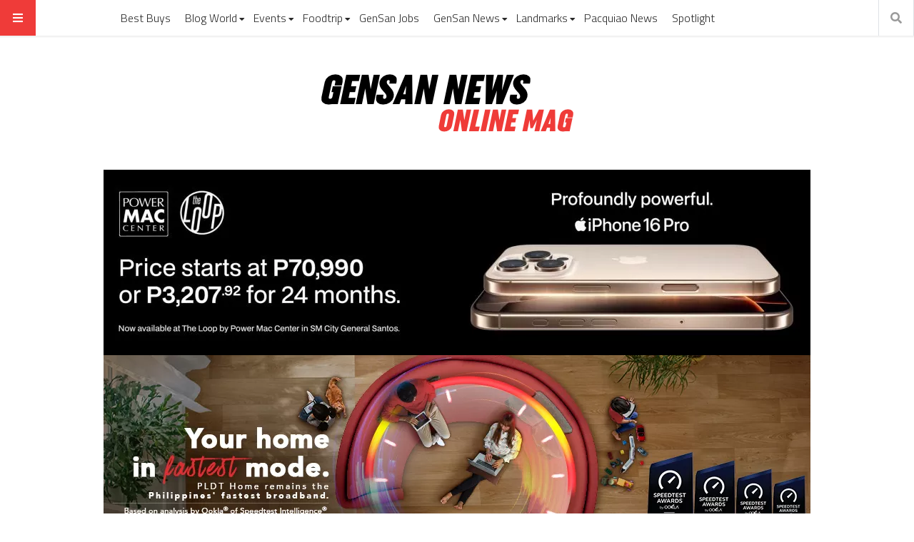

--- FILE ---
content_type: text/html; charset=UTF-8
request_url: https://gensantos.com/candi81/
body_size: 25691
content:
<!doctype html>
<html lang="en-US" prefix="og: http://ogp.me/ns#">
<head>
  <meta name="viewport" content="width=device-width, initial-scale=1, shrink-to-fit=no">
  <meta charset="UTF-8">
  <meta name="google-site-verification" content="7L5vY6x5ikjflMI4zvqQVI0A5eKj3zdr3IX3lU-CRno"/>
  <link rel="pingback" href="https://gensantos.com/xmlrpc.php"/>
  <meta name="facebook-domain-verification" content="ipxxdlewgzslo53efukin1hxu5yoe3"/>
  <title>maechelle &#8211; GenSan News Online</title>
<meta name='robots' content='max-image-preview:large'/>
<!-- Jetpack Site Verification Tags -->
<link rel='dns-prefetch' href='//platform-api.sharethis.com'/>
<link rel='dns-prefetch' href='//secure.gravatar.com'/>
<link rel='dns-prefetch' href='//stats.wp.com'/>
<link rel='dns-prefetch' href='//fonts.googleapis.com'/>
<link rel='dns-prefetch' href='//jetpack.wordpress.com'/>
<link rel='dns-prefetch' href='//s0.wp.com'/>
<link rel='dns-prefetch' href='//public-api.wordpress.com'/>
<link rel='dns-prefetch' href='//0.gravatar.com'/>
<link rel='dns-prefetch' href='//1.gravatar.com'/>
<link rel='dns-prefetch' href='//2.gravatar.com'/>
<link rel='dns-prefetch' href='//widgets.wp.com'/>
<link rel='preconnect' href='//i0.wp.com'/>
<link rel='preconnect' href='//c0.wp.com'/>
<link rel="alternate" type="application/rss+xml" title="GenSan News Online &raquo; Feed" href="https://gensantos.com/feed/"/>
<link rel="alternate" type="application/rss+xml" title="GenSan News Online &raquo; Comments Feed" href="https://gensantos.com/comments/feed/"/>
<link rel="alternate" type="application/rss+xml" title="GenSan News Online &raquo; maechelle Comments Feed" href="https://gensantos.com/feed/?attachment_id=1499"/>
<link rel="alternate" title="oEmbed (JSON)" type="application/json+oembed" href="https://gensantos.com/wp-json/oembed/1.0/embed?url=https%3A%2F%2Fgensantos.com%2Fcandi81%2F"/>
<link rel="alternate" title="oEmbed (XML)" type="text/xml+oembed" href="https://gensantos.com/wp-json/oembed/1.0/embed?url=https%3A%2F%2Fgensantos.com%2Fcandi81%2F&#038;format=xml"/>
      <!-- facebook -->
      <meta property="og:type" content="article"/>
      <meta property="og:title" content="maechelle"/>
      <meta property="og:description" content=""/>
      <meta property="og:url" content="https://gensantos.com/candi81/"/>
      <meta property="og:image" content=""/>
      <meta property="og:site_name" content="GenSan News Online"/>
      <!-- twitter -->
      <meta name="twitter:card" content="summary"/>
      <meta name="twitter:title" content="maechelle"/>
      <meta name="twitter:description" content=""/>
      <meta name="twitter:url" content="https://gensantos.com/candi81/"/>
      <meta name="twitter:image" content=""/>
    <style id='wp-img-auto-sizes-contain-inline-css' type='text/css'>img:is([sizes=auto i],[sizes^="auto," i]){contain-intrinsic-size:3000px 1500px}</style>
<style id='wp-emoji-styles-inline-css' type='text/css'>img.wp-smiley,img.emoji{display:inline!important;border:none!important;box-shadow:none!important;height:1em!important;width:1em!important;margin:0 .07em!important;vertical-align:-.1em!important;background:none!important;padding:0!important}</style>
<style id='wp-block-library-inline-css' type='text/css'>:root{--wp-block-synced-color:#7a00df;--wp-block-synced-color--rgb:122 , 0 , 223;--wp-bound-block-color:var(--wp-block-synced-color);--wp-editor-canvas-background:#ddd;--wp-admin-theme-color:#007cba;--wp-admin-theme-color--rgb:0 , 124 , 186;--wp-admin-theme-color-darker-10:#006ba1;--wp-admin-theme-color-darker-10--rgb:0 , 107 , 160.5;--wp-admin-theme-color-darker-20:#005a87;--wp-admin-theme-color-darker-20--rgb:0 , 90 , 135;--wp-admin-border-width-focus:2px}@media (min-resolution:192dpi){:root{--wp-admin-border-width-focus:1.5px}}.wp-element-button{cursor:pointer}:root .has-very-light-gray-background-color{background-color:#eee}:root .has-very-dark-gray-background-color{background-color:#313131}:root .has-very-light-gray-color{color:#eee}:root .has-very-dark-gray-color{color:#313131}:root .has-vivid-green-cyan-to-vivid-cyan-blue-gradient-background{background:linear-gradient(135deg,#00d084,#0693e3)}:root .has-purple-crush-gradient-background{background:linear-gradient(135deg,#34e2e4,#4721fb 50%,#ab1dfe)}:root .has-hazy-dawn-gradient-background{background:linear-gradient(135deg,#faaca8,#dad0ec)}:root .has-subdued-olive-gradient-background{background:linear-gradient(135deg,#fafae1,#67a671)}:root .has-atomic-cream-gradient-background{background:linear-gradient(135deg,#fdd79a,#004a59)}:root .has-nightshade-gradient-background{background:linear-gradient(135deg,#330968,#31cdcf)}:root .has-midnight-gradient-background{background:linear-gradient(135deg,#020381,#2874fc)}:root{--wp--preset--font-size--normal:16px;--wp--preset--font-size--huge:42px}.has-regular-font-size{font-size:1em}.has-larger-font-size{font-size:2.625em}.has-normal-font-size{font-size:var(--wp--preset--font-size--normal)}.has-huge-font-size{font-size:var(--wp--preset--font-size--huge)}.has-text-align-center{text-align:center}.has-text-align-left{text-align:left}.has-text-align-right{text-align:right}.has-fit-text{white-space:nowrap!important}#end-resizable-editor-section{display:none}.aligncenter{clear:both}.items-justified-left{justify-content:flex-start}.items-justified-center{justify-content:center}.items-justified-right{justify-content:flex-end}.items-justified-space-between{justify-content:space-between}.screen-reader-text{border:0;clip-path:inset(50%);height:1px;margin:-1px;overflow:hidden;padding:0;position:absolute;width:1px;word-wrap:normal!important}.screen-reader-text:focus{background-color:#ddd;clip-path:none;color:#444;display:block;font-size:1em;height:auto;left:5px;line-height:normal;padding:15px 23px 14px;text-decoration:none;top:5px;width:auto;z-index:100000}html :where(.has-border-color){border-style:solid}html :where([style*=border-top-color]){border-top-style:solid}html :where([style*=border-right-color]){border-right-style:solid}html :where([style*=border-bottom-color]){border-bottom-style:solid}html :where([style*=border-left-color]){border-left-style:solid}html :where([style*=border-width]){border-style:solid}html :where([style*=border-top-width]){border-top-style:solid}html :where([style*=border-right-width]){border-right-style:solid}html :where([style*=border-bottom-width]){border-bottom-style:solid}html :where([style*=border-left-width]){border-left-style:solid}html :where(img[class*=wp-image-]){height:auto;max-width:100%}:where(figure){margin:0 0 1em}html :where(.is-position-sticky){--wp-admin--admin-bar--position-offset:var(--wp-admin--admin-bar--height,0)}@media screen and (max-width:600px){html :where(.is-position-sticky){--wp-admin--admin-bar--position-offset:0}}</style><style id='wp-block-heading-inline-css' type='text/css'>h1:where(.wp-block-heading).has-background,h2:where(.wp-block-heading).has-background,h3:where(.wp-block-heading).has-background,h4:where(.wp-block-heading).has-background,h5:where(.wp-block-heading).has-background,h6:where(.wp-block-heading).has-background{padding:1.25em 2.375em}h1.has-text-align-left[style*=writing-mode]:where([style*=vertical-lr]),h1.has-text-align-right[style*=writing-mode]:where([style*=vertical-rl]),h2.has-text-align-left[style*=writing-mode]:where([style*=vertical-lr]),h2.has-text-align-right[style*=writing-mode]:where([style*=vertical-rl]),h3.has-text-align-left[style*=writing-mode]:where([style*=vertical-lr]),h3.has-text-align-right[style*=writing-mode]:where([style*=vertical-rl]),h4.has-text-align-left[style*=writing-mode]:where([style*=vertical-lr]),h4.has-text-align-right[style*=writing-mode]:where([style*=vertical-rl]),h5.has-text-align-left[style*=writing-mode]:where([style*=vertical-lr]),h5.has-text-align-right[style*=writing-mode]:where([style*=vertical-rl]),h6.has-text-align-left[style*=writing-mode]:where([style*=vertical-lr]),h6.has-text-align-right[style*=writing-mode]:where([style*=vertical-rl]){rotate:180deg}</style>
<style id='wp-block-group-inline-css' type='text/css'>.wp-block-group{box-sizing:border-box}:where(.wp-block-group.wp-block-group-is-layout-constrained){position:relative}</style>
<style id='wp-block-paragraph-inline-css' type='text/css'>.is-small-text{font-size:.875em}.is-regular-text{font-size:1em}.is-large-text{font-size:2.25em}.is-larger-text{font-size:3em}.has-drop-cap:not(:focus):first-letter{float:left;font-size:8.4em;font-style:normal;font-weight:100;line-height:.68;margin:.05em .1em 0 0;text-transform:uppercase}body.rtl .has-drop-cap:not(:focus):first-letter{float:none;margin-left:.1em}p.has-drop-cap.has-background{overflow:hidden}:root :where(p.has-background){padding:1.25em 2.375em}:where(p.has-text-color:not(.has-link-color)) a{color:inherit}p.has-text-align-left[style*="writing-mode:vertical-lr"],p.has-text-align-right[style*="writing-mode:vertical-rl"]{rotate:180deg}</style>
<style id='wp-block-separator-inline-css' type='text/css'>.wp-block-separator{border:none;border-top:2px solid}:root :where(.wp-block-separator.is-style-dots){height:auto;line-height:1;text-align:center}:root :where(.wp-block-separator.is-style-dots):before{color:currentColor;content:"···";font-family:serif;font-size:1.5em;letter-spacing:2em;padding-left:2em}.wp-block-separator.is-style-dots{background:none!important;border:none!important}</style>
<style id='global-styles-inline-css' type='text/css'>:root{--wp--preset--aspect-ratio--square:1;--wp--preset--aspect-ratio--4-3: 4/3;--wp--preset--aspect-ratio--3-4: 3/4;--wp--preset--aspect-ratio--3-2: 3/2;--wp--preset--aspect-ratio--2-3: 2/3;--wp--preset--aspect-ratio--16-9: 16/9;--wp--preset--aspect-ratio--9-16: 9/16;--wp--preset--color--black:#000;--wp--preset--color--cyan-bluish-gray:#abb8c3;--wp--preset--color--white:#fff;--wp--preset--color--pale-pink:#f78da7;--wp--preset--color--vivid-red:#cf2e2e;--wp--preset--color--luminous-vivid-orange:#ff6900;--wp--preset--color--luminous-vivid-amber:#fcb900;--wp--preset--color--light-green-cyan:#7bdcb5;--wp--preset--color--vivid-green-cyan:#00d084;--wp--preset--color--pale-cyan-blue:#8ed1fc;--wp--preset--color--vivid-cyan-blue:#0693e3;--wp--preset--color--vivid-purple:#9b51e0;--wp--preset--gradient--vivid-cyan-blue-to-vivid-purple:linear-gradient(135deg,#0693e3 0%,#9b51e0 100%);--wp--preset--gradient--light-green-cyan-to-vivid-green-cyan:linear-gradient(135deg,#7adcb4 0%,#00d082 100%);--wp--preset--gradient--luminous-vivid-amber-to-luminous-vivid-orange:linear-gradient(135deg,#fcb900 0%,#ff6900 100%);--wp--preset--gradient--luminous-vivid-orange-to-vivid-red:linear-gradient(135deg,#ff6900 0%,#cf2e2e 100%);--wp--preset--gradient--very-light-gray-to-cyan-bluish-gray:linear-gradient(135deg,#eee 0%,#a9b8c3 100%);--wp--preset--gradient--cool-to-warm-spectrum:linear-gradient(135deg,#4aeadc 0%,#9778d1 20%,#cf2aba 40%,#ee2c82 60%,#fb6962 80%,#fef84c 100%);--wp--preset--gradient--blush-light-purple:linear-gradient(135deg,#ffceec 0%,#9896f0 100%);--wp--preset--gradient--blush-bordeaux:linear-gradient(135deg,#fecda5 0%,#fe2d2d 50%,#6b003e 100%);--wp--preset--gradient--luminous-dusk:linear-gradient(135deg,#ffcb70 0%,#c751c0 50%,#4158d0 100%);--wp--preset--gradient--pale-ocean:linear-gradient(135deg,#fff5cb 0%,#b6e3d4 50%,#33a7b5 100%);--wp--preset--gradient--electric-grass:linear-gradient(135deg,#caf880 0%,#71ce7e 100%);--wp--preset--gradient--midnight:linear-gradient(135deg,#020381 0%,#2874fc 100%);--wp--preset--font-size--small:13px;--wp--preset--font-size--medium:20px;--wp--preset--font-size--large:36px;--wp--preset--font-size--x-large:42px;--wp--preset--spacing--20:.44rem;--wp--preset--spacing--30:.67rem;--wp--preset--spacing--40:1rem;--wp--preset--spacing--50:1.5rem;--wp--preset--spacing--60:2.25rem;--wp--preset--spacing--70:3.38rem;--wp--preset--spacing--80:5.06rem;--wp--preset--shadow--natural:6px 6px 9px rgba(0,0,0,.2);--wp--preset--shadow--deep:12px 12px 50px rgba(0,0,0,.4);--wp--preset--shadow--sharp:6px 6px 0 rgba(0,0,0,.2);--wp--preset--shadow--outlined:6px 6px 0 -3px #fff , 6px 6px #000;--wp--preset--shadow--crisp:6px 6px 0 #000}:where(.is-layout-flex){gap:.5em}:where(.is-layout-grid){gap:.5em}body .is-layout-flex{display:flex}.is-layout-flex{flex-wrap:wrap;align-items:center}.is-layout-flex > :is(*, div){margin:0}body .is-layout-grid{display:grid}.is-layout-grid > :is(*, div){margin:0}:where(.wp-block-columns.is-layout-flex){gap:2em}:where(.wp-block-columns.is-layout-grid){gap:2em}:where(.wp-block-post-template.is-layout-flex){gap:1.25em}:where(.wp-block-post-template.is-layout-grid){gap:1.25em}.has-black-color{color:var(--wp--preset--color--black)!important}.has-cyan-bluish-gray-color{color:var(--wp--preset--color--cyan-bluish-gray)!important}.has-white-color{color:var(--wp--preset--color--white)!important}.has-pale-pink-color{color:var(--wp--preset--color--pale-pink)!important}.has-vivid-red-color{color:var(--wp--preset--color--vivid-red)!important}.has-luminous-vivid-orange-color{color:var(--wp--preset--color--luminous-vivid-orange)!important}.has-luminous-vivid-amber-color{color:var(--wp--preset--color--luminous-vivid-amber)!important}.has-light-green-cyan-color{color:var(--wp--preset--color--light-green-cyan)!important}.has-vivid-green-cyan-color{color:var(--wp--preset--color--vivid-green-cyan)!important}.has-pale-cyan-blue-color{color:var(--wp--preset--color--pale-cyan-blue)!important}.has-vivid-cyan-blue-color{color:var(--wp--preset--color--vivid-cyan-blue)!important}.has-vivid-purple-color{color:var(--wp--preset--color--vivid-purple)!important}.has-black-background-color{background-color:var(--wp--preset--color--black)!important}.has-cyan-bluish-gray-background-color{background-color:var(--wp--preset--color--cyan-bluish-gray)!important}.has-white-background-color{background-color:var(--wp--preset--color--white)!important}.has-pale-pink-background-color{background-color:var(--wp--preset--color--pale-pink)!important}.has-vivid-red-background-color{background-color:var(--wp--preset--color--vivid-red)!important}.has-luminous-vivid-orange-background-color{background-color:var(--wp--preset--color--luminous-vivid-orange)!important}.has-luminous-vivid-amber-background-color{background-color:var(--wp--preset--color--luminous-vivid-amber)!important}.has-light-green-cyan-background-color{background-color:var(--wp--preset--color--light-green-cyan)!important}.has-vivid-green-cyan-background-color{background-color:var(--wp--preset--color--vivid-green-cyan)!important}.has-pale-cyan-blue-background-color{background-color:var(--wp--preset--color--pale-cyan-blue)!important}.has-vivid-cyan-blue-background-color{background-color:var(--wp--preset--color--vivid-cyan-blue)!important}.has-vivid-purple-background-color{background-color:var(--wp--preset--color--vivid-purple)!important}.has-black-border-color{border-color:var(--wp--preset--color--black)!important}.has-cyan-bluish-gray-border-color{border-color:var(--wp--preset--color--cyan-bluish-gray)!important}.has-white-border-color{border-color:var(--wp--preset--color--white)!important}.has-pale-pink-border-color{border-color:var(--wp--preset--color--pale-pink)!important}.has-vivid-red-border-color{border-color:var(--wp--preset--color--vivid-red)!important}.has-luminous-vivid-orange-border-color{border-color:var(--wp--preset--color--luminous-vivid-orange)!important}.has-luminous-vivid-amber-border-color{border-color:var(--wp--preset--color--luminous-vivid-amber)!important}.has-light-green-cyan-border-color{border-color:var(--wp--preset--color--light-green-cyan)!important}.has-vivid-green-cyan-border-color{border-color:var(--wp--preset--color--vivid-green-cyan)!important}.has-pale-cyan-blue-border-color{border-color:var(--wp--preset--color--pale-cyan-blue)!important}.has-vivid-cyan-blue-border-color{border-color:var(--wp--preset--color--vivid-cyan-blue)!important}.has-vivid-purple-border-color{border-color:var(--wp--preset--color--vivid-purple)!important}.has-vivid-cyan-blue-to-vivid-purple-gradient-background{background:var(--wp--preset--gradient--vivid-cyan-blue-to-vivid-purple)!important}.has-light-green-cyan-to-vivid-green-cyan-gradient-background{background:var(--wp--preset--gradient--light-green-cyan-to-vivid-green-cyan)!important}.has-luminous-vivid-amber-to-luminous-vivid-orange-gradient-background{background:var(--wp--preset--gradient--luminous-vivid-amber-to-luminous-vivid-orange)!important}.has-luminous-vivid-orange-to-vivid-red-gradient-background{background:var(--wp--preset--gradient--luminous-vivid-orange-to-vivid-red)!important}.has-very-light-gray-to-cyan-bluish-gray-gradient-background{background:var(--wp--preset--gradient--very-light-gray-to-cyan-bluish-gray)!important}.has-cool-to-warm-spectrum-gradient-background{background:var(--wp--preset--gradient--cool-to-warm-spectrum)!important}.has-blush-light-purple-gradient-background{background:var(--wp--preset--gradient--blush-light-purple)!important}.has-blush-bordeaux-gradient-background{background:var(--wp--preset--gradient--blush-bordeaux)!important}.has-luminous-dusk-gradient-background{background:var(--wp--preset--gradient--luminous-dusk)!important}.has-pale-ocean-gradient-background{background:var(--wp--preset--gradient--pale-ocean)!important}.has-electric-grass-gradient-background{background:var(--wp--preset--gradient--electric-grass)!important}.has-midnight-gradient-background{background:var(--wp--preset--gradient--midnight)!important}.has-small-font-size{font-size:var(--wp--preset--font-size--small)!important}.has-medium-font-size{font-size:var(--wp--preset--font-size--medium)!important}.has-large-font-size{font-size:var(--wp--preset--font-size--large)!important}.has-x-large-font-size{font-size:var(--wp--preset--font-size--x-large)!important}</style>
<style id='core-block-supports-inline-css' type='text/css'>.wp-container-core-group-is-layout-bcfe9290 > :where(:not(.alignleft):not(.alignright):not(.alignfull)){max-width:480px;margin-left:auto!important;margin-right:auto!important}.wp-container-core-group-is-layout-bcfe9290>.alignwide{max-width:480px}.wp-container-core-group-is-layout-bcfe9290 .alignfull{max-width:none}</style>

<style id='classic-theme-styles-inline-css' type='text/css'>.wp-block-button__link{color:#fff;background-color:#32373c;border-radius:9999px;box-shadow:none;text-decoration:none;padding:calc(.667em + 2px) calc(1.333em + 2px);font-size:1.125em}.wp-block-file__button{background:#32373c;color:#fff;text-decoration:none}</style>
<link rel='stylesheet' id='fontawesome-all-min-css' href='https://gensantos.com/wp-content/themes/stuffpost/assets/fontawesome/web-fonts-with-css/css/A.fontawesome-all.min.css.pagespeed.cf.eObw6R2B_x.css' type='text/css' media='all'/>
<link rel='stylesheet' id='stuffpost-weart-fonts-css' href='https://fonts.googleapis.com/css?family=Noticia+Text%7CTitillium+Web%3A300%2C600%2C700&#038;subset' type='text/css' media='all'/>
<link rel='stylesheet' id='stuffpost-weart-style-css' href='https://gensantos.com/wp-content/themes/stuffpost/assets/A.weart.css.pagespeed.cf.gV1W7lre75.css' type='text/css' media='all'/>
<style id='stuffpost-style-css' media='all'>.l-meta a,.lh-meta a:hover,.woocommerce div.product .product_meta,.widget_rss ul li .rss-date,.c-meta,.ch-meta:hover{color:#999!important}.row.post-author .c-meta{font-size:16px;color:#333!important}.post-tags.c-meta.f-main span{width:50%}a{color:#ef3b39}.alert.alert-info{color:#333;background-color:#eee;border-color:#ccc}.comment-meta .comment-author b.fn{font-size:18px}.comment-content p{font-size:16px}@media (max-width:991.98px){.comment-meta .comment-author b.fn{font-size:16px}.comment-content p{font-size:14px}.row.post-author .c-meta{font-size:14px;color:#333!important}}.comment-content b{font-weight:normal}.gst-top-ads{margin:0 auto;width:990px}@media screen and (max-device-width:500px){.gst-top-ads{margin:0 auto;width:100%}.gst-top-ads img{width:100%}}</style>
<style id='main-style-css' media='all'>.l-meta a,.lh-meta a:hover,.woocommerce div.product .product_meta,.widget_rss ul li .rss-date,.c-meta,.ch-meta:hover{color:#999!important}.row.post-author .c-meta{font-size:16px;color:#333!important}.post-tags.c-meta.f-main span{width:50%}a{color:#ef3b39}.alert.alert-info{color:#333;background-color:#eee;border-color:#ccc}.comment-meta .comment-author b.fn{font-size:18px}.comment-content p{font-size:16px}@media (max-width:991.98px){.comment-meta .comment-author b.fn{font-size:16px}.comment-content p{font-size:14px}.row.post-author .c-meta{font-size:14px;color:#333!important}}.comment-content b{font-weight:normal}.gst-top-ads{margin:0 auto;width:990px}@media screen and (max-device-width:500px){.gst-top-ads{margin:0 auto;width:100%}.gst-top-ads img{width:100%}}</style>
<style id='main-style-inline-css' type='text/css'>.post-container .post-content blockquote:before,.post-container .comment-content blockquote:before,.woocommerce .button:hover,.woocommerce #review_form #respond .form-submit input:hover,.woocommerce .woocommerce-error:before,.woocommerce .woocommerce-info:before,.woocommerce .woocommerce-message:before,.woocommerce div.product p.price,.section-video .carousel-indicators li.active,.lh-1 a:hover,.l-1 a,#llc_comments_button:hover,#submit:hover,.c-1,ch-1:hover{color:#ef3b39!important}.woocommerce span.onsale,.format-video.itemInner:after,.format-video.itemGrid:after,.format-audio.itemInner:after,.format-audio.itemGrid:after,.format-gallery.itemInner:after,.format-gallery.itemGrid:after,.sticky.itemInner:after,.sticky.itemGrid:after,.bgh-1:hover,.sectionTitle span:before,#llc_comments_button,#submit,.bg-1{background-color:#ef3b39!important}.post-container .post-content a,.post-container .comment-content a,.post-container .post-content blockquote,.post-container .comment-content blockquote,.archive-title,.section-video .carousel-indicators li.active,.post-container .lead:after,.home-recommendation,.video-post-header .lead:after,.video-post,.article-header,#footer,#search-menu input[type="search"],#llc_comments_button:hover,#submit:hover,.brd-1{border-color:#ef3b39!important}.woocommerce .woocommerce-error,.woocommerce .woocommerce-info,.woocommerce .woocommerce-message{border-top-color:#ef3b39}.itemInner:hover .title:before{background:linear-gradient(to bottom,transparent 0%,#ef3b39 50%,#ef3b39 100%)}.itemInner .bg:before{background:linear-gradient(-45deg,#000,#ef3b39)}#footer .footer-content:after{background:linear-gradient(to bottom,transparent,#ef3b39)}.l-meta a,.lh-meta a:hover,.woocommerce div.product .product_meta,.widget_rss ul li .rss-date,.c-meta,.ch-meta:hover{color:#b3c2bf!important}.woocommerce .price_slider.ui-widget-content,.bg-meta,.bgh-meta:hover{background-color:#b3c2bf!important}.brd-meta,.post-content table td,.post-content table th,.comment-content table td,.comment-content table th{border-color:#b3c2bf!important}.l-black a,.lh-black a:hover,.woocommerce .page-title,.woocommerce .button,.woocommerce #review_form #respond .form-submit input,.woocommerce ul.products li.product .price,.woocommerce .button,.woocommerce #review_form #respond .form-submit input,.woocommerce ul.products li.product .price,.c-black,.ch-black:hover{color:#2a2a2a!important}.menu-mobile .mobile-menu-inner .social ul li,.menu-mobile .mobile-menu-inner .items ul li a .hover,.woocommerce .button:hover,.woocommerce #review_form #respond .form-submit input:hover,.woocommerce .price_slider .ui-slider-range,.woocommerce .price_slider .ui-slider-handle,.bgh-black:hover,.bg-black{background-color:#2a2a2a!important}.brd-black{border-color:#2a2a2a!important}.l-white a,.lh-white a:hover,.format-video.itemInner:after,.format-video.itemGrid:after,.format-audio.itemInner:after,.format-audio.itemGrid:after,.format-gallery.itemInner:after,.format-gallery.itemGrid:after,.sticky.itemInner:after,.sticky.itemGrid:after,.woocommerce span.onsale,#llc_comments_button,#submit,.c-white,.ch-white:hover{color:#fff!important}.section-video .carousel-indicators li.active,.bgh-white:hover,.bg-white{background-color:#fff!important}.section-video .carousel-indicators li.active:before{border-color:transparent #fff transparent transparent}.f-main,.comment-list .comment-body .comment-meta,h1,.h1,h2,.h2,h3,.h3,h4,.h4,h5,.h5,h6,.woocommerce .page-title,.woocommerce div.product h1,.woocommerce div.product h2,.woocommerce div.product h3,.woocommerce div.product h4,.woocommerce div.product #reviews #review_form #respond #reply-title,.woocommerce div.product .woocommerce-tabs ul.tabs li,.woocommerce ul.product_list_widget li .product-title,.woocommerce .button,.woocommerce #review_form #respond .form-submit input,.woocommerce span.onsale,#llc_comments_button,#submit,.widget_rss ul li .rsswidget,.h6,#desktop-menu .dropdown .dropdown-menu .dropdown-item{font-family: #b3c2bf !important}.f-text,.woocommerce .woocommerce-result-count,.woocommerce div.product #reviews #review_form #respond .comment-form-comment,.woocommerce div.product #reviews #review_form #respond .comment-form-email,.woocommerce div.product #reviews #review_form #respond .comment-form-author{font-family:Noticia\ text!important}</style>
<link rel='stylesheet' id='jetpack_likes-css' href='https://c0.wp.com/p/jetpack/15.4/modules/likes/style.css' type='text/css' media='all'/>
<style id='jetpack_facebook_likebox-inline-css' type='text/css'>.widget_facebook_likebox{overflow:hidden}</style>
<script type="text/javascript" src="//platform-api.sharethis.com/js/sharethis.js?ver=8.5.3#property=67d3b845a47a1e001adc637d&amp;product=gdpr-compliance-tool-v2&amp;source=simple-share-buttons-adder-wordpress" id="simple-share-buttons-adder-mu-js"></script>
<script type="text/javascript" src="https://c0.wp.com/c/6.9/wp-includes/js/jquery/jquery.min.js" id="jquery-core-js"></script>
<script type="text/javascript" src="https://c0.wp.com/c/6.9/wp-includes/js/jquery/jquery-migrate.min.js" id="jquery-migrate-js"></script>
<link rel="https://api.w.org/" href="https://gensantos.com/wp-json/"/><link rel="alternate" title="JSON" type="application/json" href="https://gensantos.com/wp-json/wp/v2/media/1499"/><link rel="EditURI" type="application/rsd+xml" title="RSD" href="https://gensantos.com/xmlrpc.php?rsd"/>
<meta name="generator" content="WordPress 6.9"/>
<link rel="canonical" href="https://gensantos.com/candi81/"/>
<link rel='shortlink' href='https://wp.me/awrGq-ob'/>
		<!-- Custom Logo: hide header text -->
		<style id="custom-logo-css" type="text/css">.site-title,.site-description{position:absolute;clip-path:inset(50%)}</style>
			<style>img#wpstats{display:none}</style>
		
<!-- Meta Pixel Code -->
<script type='text/javascript'>!function(f,b,e,v,n,t,s){if(f.fbq)return;n=f.fbq=function(){n.callMethod?n.callMethod.apply(n,arguments):n.queue.push(arguments)};if(!f._fbq)f._fbq=n;n.push=n;n.loaded=!0;n.version='2.0';n.queue=[];t=b.createElement(e);t.async=!0;t.src=v;s=b.getElementsByTagName(e)[0];s.parentNode.insertBefore(t,s)}(window,document,'script','https://connect.facebook.net/en_US/fbevents.js?v=next');</script>
<!-- End Meta Pixel Code -->

          <script type='text/javascript'>var url=window.location.origin+'?ob=open-bridge';fbq('set','openbridge','545181740043770',url);</script>
        <script type='text/javascript'>fbq('init','545181740043770',{},{"agent":"wordpress-6.9-4.1.1"})</script><script type='text/javascript'>fbq('track','PageView',[]);</script><meta name="description" content="Stories of interest from The Gensan Blogger in the Tuna Capital of the Philippines, General Santos City!"/>

<!-- Jetpack Open Graph Tags -->
<meta property="og:type" content="article"/>
<meta property="og:title" content="maechelle"/>
<meta property="og:url" content="https://gensantos.com/candi81/"/>
<meta property="og:description" content="Visit the post for more."/>
<meta property="article:published_time" content="2008-09-07T10:18:07+00:00"/>
<meta property="article:modified_time" content="2008-09-07T10:18:07+00:00"/>
<meta property="og:site_name" content="GenSan News Online"/>
<meta property="og:image" content="https://gensantos.com/wp-content/uploads/2008/09/candi81.jpg"/>
<meta property="og:image:alt" content=""/>
<meta property="og:locale" content="en_US"/>
<meta name="twitter:site" content="@avelmanansala"/>
<meta name="twitter:text:title" content="maechelle"/>
<meta name="twitter:image" content="https://i0.wp.com/gensantos.com/wp-content/uploads/2008/09/candi81.jpg?fit=333%2C500&#038;ssl=1&#038;w=640"/>
<meta name="twitter:card" content="summary_large_image"/>
<meta name="twitter:description" content="Visit the post for more."/>

<!-- End Jetpack Open Graph Tags -->
<link rel="icon" href="https://i0.wp.com/gensantos.com/wp-content/uploads/2021/11/cropped-gensan-news-logo-1.jpg?fit=32%2C32&#038;ssl=1" sizes="32x32"/>
<link rel="icon" href="https://i0.wp.com/gensantos.com/wp-content/uploads/2021/11/cropped-gensan-news-logo-1.jpg?fit=192%2C192&#038;ssl=1" sizes="192x192"/>
<link rel="apple-touch-icon" href="https://i0.wp.com/gensantos.com/wp-content/uploads/2021/11/cropped-gensan-news-logo-1.jpg?fit=180%2C180&#038;ssl=1"/>
<meta name="msapplication-TileImage" content="https://i0.wp.com/gensantos.com/wp-content/uploads/2021/11/cropped-gensan-news-logo-1.jpg?fit=270%2C270&#038;ssl=1"/>
		<style type="text/css" id="wp-custom-css">.l-meta a,.lh-meta a:hover,.woocommerce div.product .product_meta,.widget_rss ul li .rss-date,.c-meta,.ch-meta:hover{color:#999!important}.row.post-author .c-meta{font-size:16px;color:#333!important}.post-tags.c-meta.f-main span{width:50%}a{color:#ef3b39}.alert.alert-info{color:#333;background-color:#eee;border-color:#ccc}.comment-meta .comment-author b.fn{font-size:18px}.comment-content p{font-size:16px}@media (max-width:991.98px){.comment-meta .comment-author b.fn{font-size:16px}.comment-content p{font-size:14px}.row.post-author .c-meta{font-size:14px;color:#333!important}}.comment-content b{font-weight:normal}@media only screen and (max-width:600px){figcaption{font-size:12px!important;margin-top:10px!important}.post-content img,.post-content .wp-caption,.comment-content img,.comment-content .wp-caption{margin:0 0 -10px 0!important}}</style>
		
<script async src="//pagead2.googlesyndication.com/pagead/js/adsbygoogle.js"></script>
<script>(adsbygoogle=window.adsbygoogle||[]).push({google_ad_client:"ca-pub-3824016507003959",enable_page_level_ads:true});</script>

<!-- Global site tag (gtag.js) - Google Analytics -->
<script async src="https://www.googletagmanager.com/gtag/js?id=UA-3647127-1"></script>
<script>window.dataLayer=window.dataLayer||[];function gtag(){dataLayer.push(arguments);}gtag('js',new Date());gtag('config','UA-3647127-1');</script>

<link rel='stylesheet' id='simple-share-buttons-adder-ssba-css' href='https://gensantos.com/wp-content/plugins/simple-share-buttons-adder/css/A.ssba.css,qver=1758727337.pagespeed.cf.6sE-DyhxUq.css' type='text/css' media='all'/>
<style id='simple-share-buttons-adder-ssba-inline-css' type='text/css'>.ssba{}.ssba img{width:35px!important;padding:6px;border:0;box-shadow:none!important;display:inline!important;vertical-align:middle;box-sizing:unset}.ssba-classic-2 .ssbp-text{display:none!important}.ssba .fb-save{padding:6px;line-height:30px}.ssba,.ssba a{text-decoration:none;background:none;font-size:12px}#ssba-bar-2 .ssbp-bar-list{max-width:48px!important}#ssba-bar-2 .ssbp-bar-list li a{height:48px!important;width:48px!important}#ssba-bar-2 .ssbp-bar-list li a:hover{}#ssba-bar-2 .ssbp-bar-list li a svg,
				 #ssba-bar-2 .ssbp-bar-list li a svg path, .ssbp-bar-list li a.ssbp-surfingbird span:not(.color-icon) svg polygon {line-height:48px!important;font-size:18px}#ssba-bar-2 .ssbp-bar-list li a:hover svg,
				 #ssba-bar-2 .ssbp-bar-list li a:hover svg path, .ssbp-bar-list li a.ssbp-surfingbird span:not(.color-icon) svg polygon {}#ssba-bar-2 .ssbp-bar-list li{margin:0 0!important}@media only screen and (max-width:750px ){#ssba-bar-2{display:block}}</style>
<style id='jetpack-block-subscriptions-inline-css' type='text/css'>
.is-style-compact .is-not-subscriber .wp-block-button__link,.is-style-compact .is-not-subscriber .wp-block-jetpack-subscriptions__button{border-end-start-radius:0!important;border-start-start-radius:0!important;margin-inline-start:0!important}.is-style-compact .is-not-subscriber .components-text-control__input,.is-style-compact .is-not-subscriber p#subscribe-email input[type=email]{border-end-end-radius:0!important;border-start-end-radius:0!important}.is-style-compact:not(.wp-block-jetpack-subscriptions__use-newline) .components-text-control__input{border-inline-end-width:0!important}.wp-block-jetpack-subscriptions.wp-block-jetpack-subscriptions__supports-newline .wp-block-jetpack-subscriptions__form-container{display:flex;flex-direction:column}.wp-block-jetpack-subscriptions.wp-block-jetpack-subscriptions__supports-newline:not(.wp-block-jetpack-subscriptions__use-newline) .is-not-subscriber .wp-block-jetpack-subscriptions__form-elements{align-items:flex-start;display:flex}.wp-block-jetpack-subscriptions.wp-block-jetpack-subscriptions__supports-newline:not(.wp-block-jetpack-subscriptions__use-newline) p#subscribe-submit{display:flex;justify-content:center}.wp-block-jetpack-subscriptions.wp-block-jetpack-subscriptions__supports-newline .wp-block-jetpack-subscriptions__form .wp-block-jetpack-subscriptions__button,.wp-block-jetpack-subscriptions.wp-block-jetpack-subscriptions__supports-newline .wp-block-jetpack-subscriptions__form .wp-block-jetpack-subscriptions__textfield .components-text-control__input,.wp-block-jetpack-subscriptions.wp-block-jetpack-subscriptions__supports-newline .wp-block-jetpack-subscriptions__form button,.wp-block-jetpack-subscriptions.wp-block-jetpack-subscriptions__supports-newline .wp-block-jetpack-subscriptions__form input[type=email],.wp-block-jetpack-subscriptions.wp-block-jetpack-subscriptions__supports-newline form .wp-block-jetpack-subscriptions__button,.wp-block-jetpack-subscriptions.wp-block-jetpack-subscriptions__supports-newline form .wp-block-jetpack-subscriptions__textfield .components-text-control__input,.wp-block-jetpack-subscriptions.wp-block-jetpack-subscriptions__supports-newline form button,.wp-block-jetpack-subscriptions.wp-block-jetpack-subscriptions__supports-newline form input[type=email]{box-sizing:border-box;cursor:pointer;line-height:1.3;min-width:auto!important;white-space:nowrap!important}.wp-block-jetpack-subscriptions.wp-block-jetpack-subscriptions__supports-newline .wp-block-jetpack-subscriptions__form input[type=email]::placeholder,.wp-block-jetpack-subscriptions.wp-block-jetpack-subscriptions__supports-newline .wp-block-jetpack-subscriptions__form input[type=email]:disabled,.wp-block-jetpack-subscriptions.wp-block-jetpack-subscriptions__supports-newline form input[type=email]::placeholder,.wp-block-jetpack-subscriptions.wp-block-jetpack-subscriptions__supports-newline form input[type=email]:disabled{color:currentColor;opacity:.5}.wp-block-jetpack-subscriptions.wp-block-jetpack-subscriptions__supports-newline .wp-block-jetpack-subscriptions__form .wp-block-jetpack-subscriptions__button,.wp-block-jetpack-subscriptions.wp-block-jetpack-subscriptions__supports-newline .wp-block-jetpack-subscriptions__form button,.wp-block-jetpack-subscriptions.wp-block-jetpack-subscriptions__supports-newline form .wp-block-jetpack-subscriptions__button,.wp-block-jetpack-subscriptions.wp-block-jetpack-subscriptions__supports-newline form button{border-color:#0000;border-style:solid}.wp-block-jetpack-subscriptions.wp-block-jetpack-subscriptions__supports-newline .wp-block-jetpack-subscriptions__form .wp-block-jetpack-subscriptions__textfield,.wp-block-jetpack-subscriptions.wp-block-jetpack-subscriptions__supports-newline .wp-block-jetpack-subscriptions__form p#subscribe-email,.wp-block-jetpack-subscriptions.wp-block-jetpack-subscriptions__supports-newline form .wp-block-jetpack-subscriptions__textfield,.wp-block-jetpack-subscriptions.wp-block-jetpack-subscriptions__supports-newline form p#subscribe-email{background:#0000;flex-grow:1}.wp-block-jetpack-subscriptions.wp-block-jetpack-subscriptions__supports-newline .wp-block-jetpack-subscriptions__form .wp-block-jetpack-subscriptions__textfield .components-base-control__field,.wp-block-jetpack-subscriptions.wp-block-jetpack-subscriptions__supports-newline .wp-block-jetpack-subscriptions__form .wp-block-jetpack-subscriptions__textfield .components-text-control__input,.wp-block-jetpack-subscriptions.wp-block-jetpack-subscriptions__supports-newline .wp-block-jetpack-subscriptions__form .wp-block-jetpack-subscriptions__textfield input[type=email],.wp-block-jetpack-subscriptions.wp-block-jetpack-subscriptions__supports-newline .wp-block-jetpack-subscriptions__form p#subscribe-email .components-base-control__field,.wp-block-jetpack-subscriptions.wp-block-jetpack-subscriptions__supports-newline .wp-block-jetpack-subscriptions__form p#subscribe-email .components-text-control__input,.wp-block-jetpack-subscriptions.wp-block-jetpack-subscriptions__supports-newline .wp-block-jetpack-subscriptions__form p#subscribe-email input[type=email],.wp-block-jetpack-subscriptions.wp-block-jetpack-subscriptions__supports-newline form .wp-block-jetpack-subscriptions__textfield .components-base-control__field,.wp-block-jetpack-subscriptions.wp-block-jetpack-subscriptions__supports-newline form .wp-block-jetpack-subscriptions__textfield .components-text-control__input,.wp-block-jetpack-subscriptions.wp-block-jetpack-subscriptions__supports-newline form .wp-block-jetpack-subscriptions__textfield input[type=email],.wp-block-jetpack-subscriptions.wp-block-jetpack-subscriptions__supports-newline form p#subscribe-email .components-base-control__field,.wp-block-jetpack-subscriptions.wp-block-jetpack-subscriptions__supports-newline form p#subscribe-email .components-text-control__input,.wp-block-jetpack-subscriptions.wp-block-jetpack-subscriptions__supports-newline form p#subscribe-email input[type=email]{height:auto;margin:0;width:100%}.wp-block-jetpack-subscriptions.wp-block-jetpack-subscriptions__supports-newline .wp-block-jetpack-subscriptions__form p#subscribe-email,.wp-block-jetpack-subscriptions.wp-block-jetpack-subscriptions__supports-newline .wp-block-jetpack-subscriptions__form p#subscribe-submit,.wp-block-jetpack-subscriptions.wp-block-jetpack-subscriptions__supports-newline form p#subscribe-email,.wp-block-jetpack-subscriptions.wp-block-jetpack-subscriptions__supports-newline form p#subscribe-submit{line-height:0;margin:0;padding:0}.wp-block-jetpack-subscriptions.wp-block-jetpack-subscriptions__supports-newline.wp-block-jetpack-subscriptions__show-subs .wp-block-jetpack-subscriptions__subscount{font-size:16px;margin:8px 0;text-align:end}.wp-block-jetpack-subscriptions.wp-block-jetpack-subscriptions__supports-newline.wp-block-jetpack-subscriptions__use-newline .wp-block-jetpack-subscriptions__form-elements{display:block}.wp-block-jetpack-subscriptions.wp-block-jetpack-subscriptions__supports-newline.wp-block-jetpack-subscriptions__use-newline .wp-block-jetpack-subscriptions__button,.wp-block-jetpack-subscriptions.wp-block-jetpack-subscriptions__supports-newline.wp-block-jetpack-subscriptions__use-newline button{display:inline-block;max-width:100%}.wp-block-jetpack-subscriptions.wp-block-jetpack-subscriptions__supports-newline.wp-block-jetpack-subscriptions__use-newline .wp-block-jetpack-subscriptions__subscount{text-align:start}#subscribe-submit.is-link{text-align:center;width:auto!important}#subscribe-submit.is-link a{margin-left:0!important;margin-top:0!important;width:auto!important}@keyframes jetpack-memberships_button__spinner-animation{to{transform:rotate(1turn)}}.jetpack-memberships-spinner{display:none;height:1em;margin:0 0 0 5px;width:1em}.jetpack-memberships-spinner svg{height:100%;margin-bottom:-2px;width:100%}.jetpack-memberships-spinner-rotating{animation:jetpack-memberships_button__spinner-animation .75s linear infinite;transform-origin:center}.is-loading .jetpack-memberships-spinner{display:inline-block}body.jetpack-memberships-modal-open{overflow:hidden}dialog.jetpack-memberships-modal{opacity:1}dialog.jetpack-memberships-modal,dialog.jetpack-memberships-modal iframe{background:#0000;border:0;bottom:0;box-shadow:none;height:100%;left:0;margin:0;padding:0;position:fixed;right:0;top:0;width:100%}dialog.jetpack-memberships-modal::backdrop{background-color:#000;opacity:.7;transition:opacity .2s ease-out}dialog.jetpack-memberships-modal.is-loading,dialog.jetpack-memberships-modal.is-loading::backdrop{opacity:0}
/*# sourceURL=https://gensantos.com/wp-content/plugins/jetpack/_inc/blocks/subscriptions/view.css?minify=false */
</style>
</head>
<body class="attachment wp-singular attachment-template-default single single-attachment postid-1499 attachmentid-1499 attachment-jpeg wp-custom-logo wp-theme-stuffpost">
<!-- MENU -->
<!-- MAIN MENU -->
  <div class="menu-divider"></div>
  <div id="main-menu" class="f-main sticky-header bg-white">
    <div class="w-100 d-flex align-items-center position-relative">

      <div id="bars" class="bg-1 c-white ch-black"><i class="fas fa-bars"></i></div>

      
      <div class="d-flex align-items-center
        mx-auto">
              <nav class="navbar navbar-expand l-black lh-1 px-1 position-static" role="navigation">
          <ul id="desktop-menu" class="navbar-nav px-2 d-none"><li id="menu-item-14457" class="menu-item menu-item-type-taxonomy menu-item-object-category menu-item-14457"><a href="https://gensantos.com/category/best-buys/">Best Buys</a></li>
<li id="menu-item-14458" class="menu-item menu-item-type-taxonomy menu-item-object-category menu-item-has-children menu-item-14458"><a href="https://gensantos.com/category/blog-world/">Blog World</a>
<ul class="sub-menu">
	<li id="menu-item-14459" class="menu-item menu-item-type-taxonomy menu-item-object-category menu-item-14459"><a href="https://gensantos.com/category/blog-world/blog-contest/">Blog Contest</a></li>
	<li id="menu-item-14460" class="menu-item menu-item-type-taxonomy menu-item-object-category menu-item-14460"><a href="https://gensantos.com/category/blog-world/google-map-maker-blog-world/" title="Everything about my love for Google Maps">Google Maps</a></li>
</ul>
</li>
<li id="menu-item-14462" class="menu-item menu-item-type-taxonomy menu-item-object-category menu-item-has-children menu-item-14462"><a href="https://gensantos.com/category/events/">Events</a>
<ul class="sub-menu">
	<li id="menu-item-14463" class="menu-item menu-item-type-taxonomy menu-item-object-category menu-item-14463"><a href="https://gensantos.com/category/events/advocacy/">Advocacy</a></li>
	<li id="menu-item-14464" class="menu-item menu-item-type-taxonomy menu-item-object-category menu-item-14464"><a href="https://gensantos.com/category/events/anniversary-promos/">Annual Promos</a></li>
	<li id="menu-item-14465" class="menu-item menu-item-type-taxonomy menu-item-object-category menu-item-14465"><a href="https://gensantos.com/category/events/band-competition/">Band Competition</a></li>
	<li id="menu-item-14466" class="menu-item menu-item-type-taxonomy menu-item-object-category menu-item-14466"><a href="https://gensantos.com/category/events/beauty-and-wellness/">Beauty &#038; Wellness</a></li>
	<li id="menu-item-14467" class="menu-item menu-item-type-taxonomy menu-item-object-category menu-item-14467"><a href="https://gensantos.com/category/events/church-event/">Church Event</a></li>
	<li id="menu-item-14468" class="menu-item menu-item-type-taxonomy menu-item-object-category menu-item-14468"><a href="https://gensantos.com/category/events/concerts-and-parties/">Concert &#038; Party</a></li>
	<li id="menu-item-14469" class="menu-item menu-item-type-taxonomy menu-item-object-category menu-item-14469"><a href="https://gensantos.com/category/events/conferences-and-seminars/">Conferences</a></li>
	<li id="menu-item-14470" class="menu-item menu-item-type-taxonomy menu-item-object-category menu-item-14470"><a href="https://gensantos.com/category/food-trip/restaurant-promos/">Diner Promo</a></li>
	<li id="menu-item-14471" class="menu-item menu-item-type-taxonomy menu-item-object-category menu-item-14471"><a href="https://gensantos.com/category/events/dog-show/">Dog Show</a></li>
	<li id="menu-item-14472" class="menu-item menu-item-type-taxonomy menu-item-object-category menu-item-14472"><a href="https://gensantos.com/category/events/fashion-show/">Fashion Show</a></li>
	<li id="menu-item-14473" class="menu-item menu-item-type-taxonomy menu-item-object-category menu-item-14473"><a href="https://gensantos.com/category/events/festivals/">Festival</a></li>
	<li id="menu-item-14474" class="menu-item menu-item-type-taxonomy menu-item-object-category menu-item-14474"><a href="https://gensantos.com/category/events/job-fair-events/">JOB FAIR</a></li>
	<li id="menu-item-14475" class="menu-item menu-item-type-taxonomy menu-item-object-category menu-item-14475"><a href="https://gensantos.com/category/events/mall-promotions/">Mall Promo</a></li>
	<li id="menu-item-14476" class="menu-item menu-item-type-taxonomy menu-item-object-category menu-item-14476"><a href="https://gensantos.com/category/events/movies/">Movies</a></li>
	<li id="menu-item-14477" class="menu-item menu-item-type-taxonomy menu-item-object-category menu-item-14477"><a href="https://gensantos.com/category/events/muslim-holiday-events/">Muslim Holiday</a></li>
</ul>
</li>
<li id="menu-item-14478" class="menu-item menu-item-type-taxonomy menu-item-object-category menu-item-has-children menu-item-14478"><a href="https://gensantos.com/category/food-trip/">Foodtrip</a>
<ul class="sub-menu">
	<li id="menu-item-14479" class="menu-item menu-item-type-taxonomy menu-item-object-category menu-item-14479"><a href="https://gensantos.com/category/food-trip/barbecue-food-trip/">Barbecue</a></li>
	<li id="menu-item-14480" class="menu-item menu-item-type-taxonomy menu-item-object-category menu-item-14480"><a href="https://gensantos.com/category/food-trip/breads/">Breads</a></li>
	<li id="menu-item-14481" class="menu-item menu-item-type-taxonomy menu-item-object-category menu-item-14481"><a href="https://gensantos.com/category/food-trip/cafe/">Cafe</a></li>
	<li id="menu-item-14482" class="menu-item menu-item-type-taxonomy menu-item-object-category menu-item-14482"><a href="https://gensantos.com/category/food-trip/desserts/">Desserts</a></li>
	<li id="menu-item-14483" class="menu-item menu-item-type-taxonomy menu-item-object-category menu-item-14483"><a href="https://gensantos.com/category/food-trip/eat-all-you-can-buffet/">Eat-All-You-Can Buffet</a></li>
	<li id="menu-item-14484" class="menu-item menu-item-type-taxonomy menu-item-object-category menu-item-14484"><a href="https://gensantos.com/category/food-trip/fastfood-food-trip/">Fastfood</a></li>
	<li id="menu-item-14485" class="menu-item menu-item-type-taxonomy menu-item-object-category menu-item-14485"><a href="https://gensantos.com/category/food-trip/mediterranean-cuisine-food-trip/">Mediterranean Cuisine</a></li>
</ul>
</li>
<li id="menu-item-14486" class="menu-item menu-item-type-taxonomy menu-item-object-category menu-item-14486"><a href="https://gensantos.com/category/gensan-jobs/">GenSan Jobs</a></li>
<li id="menu-item-14487" class="menu-item menu-item-type-taxonomy menu-item-object-category menu-item-has-children menu-item-14487"><a href="https://gensantos.com/category/gensan-news/">GenSan News</a>
<ul class="sub-menu">
	<li id="menu-item-14488" class="menu-item menu-item-type-taxonomy menu-item-object-category menu-item-14488"><a href="https://gensantos.com/category/gensan-news/gensan-stories/">Etc.</a></li>
	<li id="menu-item-14489" class="menu-item menu-item-type-taxonomy menu-item-object-category menu-item-14489"><a href="https://gensantos.com/category/gensan-news/gensan-city-hall/">GenSan City Hall</a></li>
	<li id="menu-item-14490" class="menu-item menu-item-type-taxonomy menu-item-object-category menu-item-14490"><a href="https://gensantos.com/category/gensan-news/gensan-history/">GenSan History</a></li>
	<li id="menu-item-14491" class="menu-item menu-item-type-taxonomy menu-item-object-category menu-item-14491"><a href="https://gensantos.com/category/gensan-news/national-government/">Nat&#8217;l. Gov&#8217;t.</a></li>
</ul>
</li>
<li id="menu-item-14492" class="menu-item menu-item-type-taxonomy menu-item-object-category menu-item-has-children menu-item-14492"><a href="https://gensantos.com/category/gensan-tourist-spots/">Landmarks</a>
<ul class="sub-menu">
	<li id="menu-item-14493" class="menu-item menu-item-type-taxonomy menu-item-object-category menu-item-14493"><a href="https://gensantos.com/category/food-trip/bars/">Bars</a></li>
	<li id="menu-item-14494" class="menu-item menu-item-type-taxonomy menu-item-object-category menu-item-14494"><a href="https://gensantos.com/category/gensan-tourist-spots/bookstores/">Bookstores</a></li>
	<li id="menu-item-14495" class="menu-item menu-item-type-taxonomy menu-item-object-category menu-item-14495"><a href="https://gensantos.com/category/gensan-tourist-spots/car-shops/">Car Shops</a></li>
	<li id="menu-item-14496" class="menu-item menu-item-type-taxonomy menu-item-object-category menu-item-14496"><a href="https://gensantos.com/category/gensan-tourist-spots/churches/">Churches</a></li>
	<li id="menu-item-14497" class="menu-item menu-item-type-taxonomy menu-item-object-category menu-item-14497"><a href="https://gensantos.com/category/tourism/eco-tourism/">Eco-Tourism</a></li>
	<li id="menu-item-14498" class="menu-item menu-item-type-taxonomy menu-item-object-category menu-item-14498"><a href="https://gensantos.com/category/gensan-tourist-spots/fitness-gym/">Fitness Gym</a></li>
	<li id="menu-item-14499" class="menu-item menu-item-type-taxonomy menu-item-object-category menu-item-14499"><a href="https://gensantos.com/category/gensan-tourist-spots/gensan-hotels/">GenSan hotels</a></li>
	<li id="menu-item-14500" class="menu-item menu-item-type-taxonomy menu-item-object-category menu-item-14500"><a href="https://gensantos.com/category/gensan-tourist-spots/gensan-pharmacy/">GenSan Pharmacy</a></li>
	<li id="menu-item-14501" class="menu-item menu-item-type-taxonomy menu-item-object-category menu-item-14501"><a href="https://gensantos.com/category/gensan-tourist-spots/gensan-resorts/">GenSan Resorts</a></li>
	<li id="menu-item-14502" class="menu-item menu-item-type-taxonomy menu-item-object-category menu-item-14502"><a href="https://gensantos.com/category/gensan-tourist-spots/gensan-spa/">GenSan Spa</a></li>
	<li id="menu-item-14503" class="menu-item menu-item-type-taxonomy menu-item-object-category menu-item-14503"><a href="https://gensantos.com/category/gensan-tourist-spots/government-office/">Government Office</a></li>
	<li id="menu-item-14504" class="menu-item menu-item-type-taxonomy menu-item-object-category menu-item-14504"><a href="https://gensantos.com/category/gensan-tourist-spots/grocery/">Grocery</a></li>
	<li id="menu-item-14505" class="menu-item menu-item-type-taxonomy menu-item-object-category menu-item-14505"><a href="https://gensantos.com/category/gensan-tourist-spots/malls/">Malls</a></li>
	<li id="menu-item-14506" class="menu-item menu-item-type-taxonomy menu-item-object-category menu-item-14506"><a href="https://gensantos.com/category/gensan-tourist-spots/monuments-shrines/">Monuments &#038; Shrines</a></li>
</ul>
</li>
<li id="menu-item-14507" class="menu-item menu-item-type-taxonomy menu-item-object-category menu-item-14507"><a href="https://gensantos.com/category/pacquiao-stories/">Pacquiao News</a></li>
<li id="menu-item-14508" class="menu-item menu-item-type-taxonomy menu-item-object-category menu-item-14508"><a href="https://gensantos.com/category/spotlight/">Spotlight</a></li>
</ul>        </nav>
            </div>

      <div class="ml-auto">
        <ul id="menu-home" class="social-channels lh-black l-meta pr-2 d-none  "><li id="menu-item-14442" class="menu-item menu-item-type-custom menu-item-object-custom menu-item-home menu-item-14442"><a href="https://gensantos.com">Home</a></li>
<li id="menu-item-14445" class="menu-item menu-item-type-post_type menu-item-object-page menu-item-14445"><a href="https://gensantos.com/about/">About Bariles</a></li>
<li id="menu-item-14455" class="menu-item menu-item-type-post_type menu-item-object-page menu-item-14455"><a href="https://gensantos.com/terms-of-service/privacy-policy/">Privacy Policy</a></li>
</ul>                  <div id="search" class="c-meta border-left border-right ch-black d-inline-block"><i class="fas fa-search"></i></div>
              </div>

    </div>
  </div>

<!-- if is a bottom logo -->
      <div class="mx-auto my-5 text-center w-external-logo">
              <a href="https://gensantos.com/" class="custom-logo-link" rel="home"><img width="400" height="92" src="https://i0.wp.com/gensantos.com/wp-content/uploads/2019/01/gensantos-logo-vm.png?fit=400%2C92&amp;ssl=1" class="custom-logo" alt="GenSan News Online" decoding="async" data-attachment-id="26750" data-permalink="https://gensantos.com/gensantos-logo-vm/" data-orig-file="https://i0.wp.com/gensantos.com/wp-content/uploads/2019/01/gensantos-logo-vm.png?fit=400%2C92&amp;ssl=1" data-orig-size="400,92" data-comments-opened="1" data-image-meta="{&quot;aperture&quot;:&quot;0&quot;,&quot;credit&quot;:&quot;&quot;,&quot;camera&quot;:&quot;&quot;,&quot;caption&quot;:&quot;&quot;,&quot;created_timestamp&quot;:&quot;0&quot;,&quot;copyright&quot;:&quot;&quot;,&quot;focal_length&quot;:&quot;0&quot;,&quot;iso&quot;:&quot;0&quot;,&quot;shutter_speed&quot;:&quot;0&quot;,&quot;title&quot;:&quot;&quot;,&quot;orientation&quot;:&quot;0&quot;}" data-image-title="gensantos-logo-vm" data-image-description="" data-image-caption="" data-medium-file="https://i0.wp.com/gensantos.com/wp-content/uploads/2019/01/gensantos-logo-vm.png?fit=300%2C69&amp;ssl=1" data-large-file="https://i0.wp.com/gensantos.com/wp-content/uploads/2019/01/gensantos-logo-vm.png?fit=400%2C92&amp;ssl=1"/></a>          </div>
  
<!-- MOBILE MENU -->
  <div id="mobile-menu">
    <div class="moible-menu-inner container h-100 f-main l-white lh-white">
        <div class="menu w-100 text-uppercase">
          <ul id="menu-home-1" class=""><li class="menu-item menu-item-type-custom menu-item-object-custom menu-item-home menu-item-14442"><a href="https://gensantos.com">Home</a></li>
<li class="menu-item menu-item-type-post_type menu-item-object-page menu-item-14445"><a href="https://gensantos.com/about/">About Bariles</a></li>
<li class="menu-item menu-item-type-post_type menu-item-object-page menu-item-14455"><a href="https://gensantos.com/terms-of-service/privacy-policy/">Privacy Policy</a></li>
</ul>        </div>
    </div>
  </div>

<!-- search menu -->
  <div id="search-menu">
    <div class="moible-menu-inner container h-100 f-main l-white lh-white">
        <div class="menu w-100">
          <form role="search" method="get" class="search-form d-block " action="https://gensantos.com/">
  <div class="input-group">
    <input type="search" class="form-control search-field" placeholder="Search for..." aria-label="Search for..." name="s">
    <span class="input-group-btn">
      <button class="btn bg-1 c-white search-submit" type="submit"><i class="fas fa-search"></i></button>
    </span>
  </div>
</form>
        </div>
    </div>
  </div><!-- MAIN --><div class="c-black f-text main">
<div class="gst-top-ads"><a href="https://powermaccenter.com/collections/iphone-16-pro" target="_blank"><img src="https://gensantos.com/wp-content/uploads/2025/02/990xNxPMC-x-GenSan-News-Online-Web-Banner-scaled.jpg.pagespeed.ic.pGK5LH9Zyj.webp" width="990"/></a><a href="https://pldthome.info/AvelManansala" target="_blank"><img src="https://gensantos.com/wp-content/uploads/2022/03/x990x260.jpg.pagespeed.ic.pojtjnz0xL.webp"/></a></div>
  <article id="post-1499" class="container mt-5 post-1499 attachment type-attachment status-inherit hentry">
    <!-- HEADER -->
      <header class="row narrow-header">
        <div class="col-lg-10 c-black l-black offset-lg-1">
          <div class="meta row align-items-center">
            <div class="col-lg-6 actual-meta">      <div class="by-badge c-meta l-black  small d-flex align-items-center">
        <img src="https://secure.gravatar.com/avatar/e52ffce6a635bcd0eea5d68c2abc6dac8a9a0dfed08a1da32fb0d902f5887ac4?s=28&amp;r=g" class="rounded-circle mr-1" alt=""/>
        <span class="author">
          By <a href="https://gensantos.com/author/bariles/" title="Posts by Avel Manansala" rel="author">Avel Manansala</a>        </span>
                  <span class="date ml-1">
            / 09/07/2008          </span>
              </div>
    </div>
            <div class="col-lg-6 share"><!-- Simple Share Buttons Adder (8.5.3) simplesharebuttons.com --><div class="ssba-classic-2 ssba ssbp-wrap alignleft ssbp--theme-1"><div style="text-align:N"><span class="ssba-share-text">Share this...</span><br/><a data-site="facebook" class="ssba_facebook_share ssba_share_link" href="https://www.facebook.com/sharer.php?t=maechelle&u=https://gensantos.com/candi81/" style="color:; background-color: ; height: 48px; width: 48px; "><img src="[data-uri]" style="width: 35px;" title="facebook" class="ssba ssba-img" alt="Share on facebook"/><div title="Facebook" class="ssbp-text">Facebook</div></a><a data-site="pinterest" class="ssba_pinterest_share ssba_share_link" href="https://pinterest.com/pin/create/button/?description=maechelle&media=&url=https://gensantos.com/candi81/" style="color:; background-color: ; height: 48px; width: 48px; "><img src="[data-uri]" style="width: 35px;" title="pinterest" class="ssba ssba-img" alt="Share on pinterest"/><div title="Pinterest" class="ssbp-text">Pinterest</div></a><a data-site="twitter" class="ssba_twitter_share ssba_share_link" href="https://twitter.com/intent/tweet?text=maechelle&url=https://gensantos.com/candi81/&via=" style="color:; background-color: ; height: 48px; width: 48px; "><img src="[data-uri]" style="width: 35px;" title="twitter" class="ssba ssba-img" alt="Share on twitter"/><div title="Twitter" class="ssbp-text">Twitter</div></a><a data-site="linkedin" class="ssba_linkedin_share ssba_share_link" href="https://www.linkedin.com/shareArticle?title=maechelle&url=https://gensantos.com/candi81/" style="color:; background-color: ; height: 48px; width: 48px; "><img src="[data-uri]" style="width: 35px;" title="linkedin" class="ssba ssba-img" alt="Share on linkedin"/><div title="Linkedin" class="ssbp-text">Linkedin</div></a></div></div></div>
          </div><!-- .meta -->
          <hr class="mb-4 mt-1">
          <h1 class="title font-weight-bold mt-3 mb-0">maechelle</h1>
        </div>
      </header>

    <!-- CONTENT -->
      <div class="post-container pt-4">
        <div class="row pb-5">
          <div class="col-lg-7 offset-lg-1
          ">
            
<!-- /* EXCERPT */ -->
  <div class="lead c-meta mb-4 f-main"></div>

<!-- /* FEATURED IMG or VIDEO */ -->
  <!-- /* CONTENT */ -->
  <div class="post-content l-1 lh-black mb-4 clearfix"><p class="attachment"><a href="https://i0.wp.com/gensantos.com/wp-content/uploads/2008/09/candi81.jpg?ssl=1"><img fetchpriority="high" decoding="async" width="200" height="300" src="https://i0.wp.com/gensantos.com/wp-content/uploads/2008/09/candi81.jpg?fit=200%2C300&amp;ssl=1" class="attachment-medium size-medium" alt="" srcset="https://i0.wp.com/gensantos.com/wp-content/uploads/2008/09/candi81.jpg?w=333&amp;ssl=1 333w, https://i0.wp.com/gensantos.com/wp-content/uploads/2008/09/candi81.jpg?resize=200%2C300&amp;ssl=1 200w, https://i0.wp.com/gensantos.com/wp-content/uploads/2008/09/candi81.jpg?resize=233%2C350&amp;ssl=1 233w" sizes="(max-width: 200px) 100vw, 200px" data-attachment-id="1499" data-permalink="https://gensantos.com/candi81/" data-orig-file="https://i0.wp.com/gensantos.com/wp-content/uploads/2008/09/candi81.jpg?fit=333%2C500&amp;ssl=1" data-orig-size="333,500" data-comments-opened="1" data-image-meta="{&quot;aperture&quot;:&quot;0&quot;,&quot;credit&quot;:&quot;&quot;,&quot;camera&quot;:&quot;&quot;,&quot;caption&quot;:&quot;&quot;,&quot;created_timestamp&quot;:&quot;0&quot;,&quot;copyright&quot;:&quot;&quot;,&quot;focal_length&quot;:&quot;0&quot;,&quot;iso&quot;:&quot;0&quot;,&quot;shutter_speed&quot;:&quot;0&quot;,&quot;title&quot;:&quot;&quot;,&quot;orientation&quot;:&quot;0&quot;}" data-image-title="maechelle" data-image-description="" data-image-caption="" data-medium-file="https://i0.wp.com/gensantos.com/wp-content/uploads/2008/09/candi81.jpg?fit=200%2C300&amp;ssl=1" data-large-file="https://i0.wp.com/gensantos.com/wp-content/uploads/2008/09/candi81.jpg?fit=233%2C350&amp;ssl=1"/></a></p>

<div class="wp-block-group has-border-color" style="border-style:none;border-width:0px;margin-top:32px;margin-bottom:32px;padding-top:0px;padding-right:0px;padding-bottom:0px;padding-left:0px"><div class="wp-block-group__inner-container is-layout-flow wp-block-group-is-layout-flow">
	
	<hr class="wp-block-separator has-alpha-channel-opacity is-style-wide" style="margin-bottom:24px"/>
	

	
	<h3 class="wp-block-heading has-text-align-center" style="margin-top:4px;margin-bottom:10px">Discover more from GenSan News Online</h3>
	

	
	<p class="has-text-align-center" style="margin-top:10px;margin-bottom:10px;font-size:15px">Subscribe to get the latest posts sent to your email.</p>
	

	
	<div class="wp-block-group"><div class="wp-block-group__inner-container is-layout-constrained wp-container-core-group-is-layout-bcfe9290 wp-block-group-is-layout-constrained">
			<div class="wp-block-jetpack-subscriptions__supports-newline wp-block-jetpack-subscriptions">
		<div class="wp-block-jetpack-subscriptions__container is-not-subscriber">
							<form action="https://wordpress.com/email-subscriptions" method="post" accept-charset="utf-8" data-blog="7732914" data-post_access_level="everybody" data-subscriber_email="" id="subscribe-blog">
					<div class="wp-block-jetpack-subscriptions__form-elements">
												<p id="subscribe-email">
							<label id="subscribe-field-label" for="subscribe-field" class="screen-reader-text">
								Type your email…							</label>
							<input required="required" type="email" name="email" autocomplete="email" class="no-border-radius " style="font-size: 16px;padding: 15px 23px 15px 23px;border-radius: 0px;border-width: 1px;" placeholder="Type your email…" value="" id="subscribe-field" title="Please fill in this field."/>						</p>
												<p id="subscribe-submit">
							<input type="hidden" name="action" value="subscribe"/>
							<input type="hidden" name="blog_id" value="7732914"/>
							<input type="hidden" name="source" value="https://gensantos.com/candi81/"/>
							<input type="hidden" name="sub-type" value="subscribe-block"/>
							<input type="hidden" name="app_source" value="subscribe-block-post-end"/>
							<input type="hidden" name="redirect_fragment" value="subscribe-blog"/>
							<input type="hidden" name="lang" value="en_US"/>
							<input type="hidden" id="_wpnonce" name="_wpnonce" value="475ed91448"/><input type="hidden" name="_wp_http_referer" value="/candi81/"/><input type="hidden" name="post_id" value="1499"/>							<button type="submit" class="wp-block-button__link no-border-radius" style="font-size: 16px;padding: 15px 23px 15px 23px;margin: 0; margin-left: 10px;border-radius: 0px;border-width: 1px;" name="jetpack_subscriptions_widget">
								Subscribe							</button>
						</p>
					</div>
				</form>
								</div>
	</div>
	
	</div></div>
	
</div></div>
</div>

<script async src="//pagead2.googlesyndication.com/pagead/js/adsbygoogle.js"></script>
<ins class="adsbygoogle" style="display:block" data-ad-format="autorelaxed" data-ad-client="ca-pub-3824016507003959" data-ad-slot="9886194158"></ins>
<script>(adsbygoogle=window.adsbygoogle||[]).push({});</script>

<!-- /* LINK PAGES */ -->
  
<!-- /* POST SHARE */ -->
  <div class="post-share row">
    <div class="col-lg-6">
      <div class="post-pagination clearfix">
                                      </div><!-- .post-pagination -->
    </div><!-- .col-lg-6 -->
    <div class="col"><!-- Simple Share Buttons Adder (8.5.3) simplesharebuttons.com --><div class="ssba-classic-2 ssba ssbp-wrap alignleft ssbp--theme-1"><div style="text-align:N"><span class="ssba-share-text">Share this...</span><br/><a data-site="facebook" class="ssba_facebook_share ssba_share_link" href="https://www.facebook.com/sharer.php?t=maechelle&u=https://gensantos.com/candi81/" style="color:; background-color: ; height: 48px; width: 48px; "><img src="[data-uri]" style="width: 35px;" title="facebook" class="ssba ssba-img" alt="Share on facebook"/><div title="Facebook" class="ssbp-text">Facebook</div></a><a data-site="pinterest" class="ssba_pinterest_share ssba_share_link" href="https://pinterest.com/pin/create/button/?description=maechelle&media=&url=https://gensantos.com/candi81/" style="color:; background-color: ; height: 48px; width: 48px; "><img src="[data-uri]" style="width: 35px;" title="pinterest" class="ssba ssba-img" alt="Share on pinterest"/><div title="Pinterest" class="ssbp-text">Pinterest</div></a><a data-site="twitter" class="ssba_twitter_share ssba_share_link" href="https://twitter.com/intent/tweet?text=maechelle&url=https://gensantos.com/candi81/&via=" style="color:; background-color: ; height: 48px; width: 48px; "><img src="[data-uri]" style="width: 35px;" title="twitter" class="ssba ssba-img" alt="Share on twitter"/><div title="Twitter" class="ssbp-text">Twitter</div></a><a data-site="linkedin" class="ssba_linkedin_share ssba_share_link" href="https://www.linkedin.com/shareArticle?title=maechelle&url=https://gensantos.com/candi81/" style="color:; background-color: ; height: 48px; width: 48px; "><img src="[data-uri]" style="width: 35px;" title="linkedin" class="ssba ssba-img" alt="Share on linkedin"/><div title="Linkedin" class="ssbp-text">Linkedin</div></a></div></div></div>
  </div><!-- .post-share -->
<!-- /* cat and tags */ -->
  <hr class="mt-2">
  <div class="post-tags clearfix f-title l-black c-meta f-main">
    <span class="category float-left">Categories: </span>
    <span class="tags float-right"></span>
  </div><!-- .post-tags -->

<!-- /* Authors */ -->
      <div class="row my-5 post-author">
      <div class="float-left mx-2">
        <img src="https://secure.gravatar.com/avatar/e52ffce6a635bcd0eea5d68c2abc6dac8a9a0dfed08a1da32fb0d902f5887ac4?s=48&amp;r=g" class="rounded-circle" alt=""/>
        <div class="clearfix small l-meta text-center mt-1">
                      <a href="mailto:avelmans@gmail.com" class="meta"><i class="fas fa-envelope-square" aria-hidden="true"></i></a>
                      <a href="http://www.gensantos.com" class="meta"><i class="fas fa-external-link-square-alt" aria-hidden="true"></i></a>
                  </div>
      </div>
      <div class="col">
        <div class="title mb-1 mb-2">
          <h4 class="f-title h5 l-black lh-1  text-uppercase">
            <span class="bg-white pr-3"><a href="https://gensantos.com/author/bariles/" title="Posts by Avel Manansala" rel="author">Avel Manansala</a></span>
          </h4>
        </div>
        <div class="small f-text c-meta p-m-0"><a href="http://plus.google.com/+AvelManansala">Avel Manansala</a> aka Bariles, is a native of a bustling city down south of Mindanao Island.  He is a consultant on Blogging, Social Media, and Marketing .  He is co-founder of the SoCCSkSarGen Bloggers and Lead of Google Business Group (GBG)- General Santos.  He is also a Google Local Guides champion.  If you need more info on any of these fields, please leave him a message.</div>      </div>
    </div>
  
<!-- /* BANNER */ -->
  
<!-- /* RELATED */ -->
  
<!-- /* COMMENTS */ -->
  <div class="post-comments clearfix mt-5 small"><p class='alert alert-info'>Be the first to write a comment.</p>
  <section id="respond" class="c-meta l-meta text-center">
    
		<div id="respond" class="comment-respond">
			<h3 id="reply-title" class="comment-reply-title">So what do you think?<small><a rel="nofollow" id="cancel-comment-reply-link" href="/candi81/#respond" style="display:none;">Cancel reply</a></small></h3>			<form id="commentform" class="comment-form">
				<iframe title="Comment Form" src="https://jetpack.wordpress.com/jetpack-comment/?blogid=7732914&#038;postid=1499&#038;comment_registration=0&#038;require_name_email=1&#038;stc_enabled=1&#038;stb_enabled=1&#038;show_avatars=1&#038;avatar_default=gravatar_default&#038;greeting=So+what+do+you+think%3F&#038;jetpack_comments_nonce=cf117c016d&#038;greeting_reply=Leave+a+Reply+to+%25s&#038;color_scheme=light&#038;lang=en_US&#038;jetpack_version=15.4&#038;iframe_unique_id=1&#038;show_cookie_consent=10&#038;has_cookie_consent=0&#038;is_current_user_subscribed=0&#038;token_key=%3Bnormal%3B&#038;sig=26c3a916ba0e75a394656fc735e55fddfdd6e0fc#parent=https%3A%2F%2Fgensantos.com%2Fcandi81%2F" name="jetpack_remote_comment" style="width:100%; height: 430px; border:0;" class="jetpack_remote_comment" id="jetpack_remote_comment" sandbox="allow-same-origin allow-top-navigation allow-scripts allow-forms allow-popups">
									</iframe>
									<!--[if !IE]><!-->
					<script>document.addEventListener('DOMContentLoaded',function(){var commentForms=document.getElementsByClassName('jetpack_remote_comment');for(var i=0;i<commentForms.length;i++){commentForms[i].allowTransparency=false;commentForms[i].scrolling='no';}});</script>
					<!--<![endif]-->
							</form>
		</div>

		
		<input type="hidden" name="comment_parent" id="comment_parent" value=""/>

		  </section>
</div>

<!-- /* article schema */ -->
  <script type="application/ld+json">
  {
    "@context": "http://schema.org",
    "@type": "NewsArticle",
    "mainEntityOfPage": {
      "@type": "WebPage",
      "@id": "https://gensantos.com/candi81/"
    },
    "headline": "maechelle",
    "image": [
      "",
      "",
      ""
    ],
    "datePublished": " ",
    "dateModified": "2008-09-07T18:18:07+08:00 ",
    "author": {
      "@type": "Person",
      "name": "Avel Manansala"
    },
    "publisher": {
      "@type": "Organization",
      "name": "GenSan News Online",
      "logo": {
        "@type": "ImageObject",
        "url": "https://i0.wp.com/gensantos.com/wp-content/uploads/2019/01/gensantos-logo-vm.png?fit=400%2C92&#038;ssl=1"
      }
    },
    "description": "Discover more from GenSan News Online Subscribe to get the latest posts sent to your email. Type your email… Subscribe"
  }
  </script>

          </div>
            <div class="sidebar col mt-5 mt-lg-0 ml-lg-4" data-sticky-container>
    <div class="sidebar-inner " data-margin-top="60" data-sticky-for="992">
      <div id="custom_html-3" class="widget_text widget_custom_html box mb-4 f-text l-black lh-1 c-black"><div class="textwidget custom-html-widget"><a href="https://pldthome.info/AvelManansala" target="_blank"><img data-recalc-dims="1" src="https://i0.wp.com/gensantos.com/wp-content/uploads/2022/03/300x250.jpg?resize=300%2C250&#038;ssl=1" width="300" height="250"/></a>
<script async src="//pagead2.googlesyndication.com/pagead/js/adsbygoogle.js"></script>
<!-- GenSantos 2019 - 300 x 600 -->
<ins class="adsbygoogle" style="display:inline-block;width:300px;height:600px" data-ad-client="ca-pub-3824016507003959" data-ad-slot="1084083826"></ins>
<script>(adsbygoogle=window.adsbygoogle||[]).push({});</script></div></div><div id="weart_latestposts-3" class="widget_weart_latestposts box mb-4 f-text l-black lh-1 c-black">
<h4 class="text-uppercase mb-3 h5 pb-1 border-bottom brd-1 brd-width-bold">Latest Post</h4>

              <div class="itemList row align-items-center  post-35585 post type-post status-publish format-gallery has-post-thumbnail hentry category-coffee-shops category-food-trip category-gensan-news category-gensan-tourist-spots tag-downtown-cafe tag-general-santos-city tag-gensan-cafe tag-matcha tag-pioneer-avenue tag-rathole tag-yardstick-coffee post_format-post-format-gallery">
              <div class="col-3 col-md-3">
          <div class="bg lazy bg-100 rounded-circle" data-src="https://i0.wp.com/gensantos.com/wp-content/uploads/2025/12/IMG_3654-scaled.jpg?fit=133%2C100&#038;ssl=1"><a href="https://gensantos.com/downtown-cafe-adds-a-fresh-premium-vibe-to-pioneer-avenue-in-gensan/" title="DOWNTOWN CAFE ADDS A FRESH, PREMIUM VIBE TO PIONEER AVENUE IN GENSAN" class="coverLink"></a>
          </div>
        </div>
            <div class="col">
                <h2 class="l-black lh-1  h6 f-main"><a href="https://gensantos.com/downtown-cafe-adds-a-fresh-premium-vibe-to-pioneer-avenue-in-gensan/" title="DOWNTOWN CAFE ADDS A FRESH, PREMIUM VIBE TO PIONEER AVENUE IN GENSAN">DOWNTOWN CAFE ADDS A FRESH, PREMIUM VIBE TO PIONEER AVENUE IN GENSAN</a></h2>
      </div>
    </div>
  <hr>

      
              <div class="itemList row align-items-center  post-35558 post type-post status-publish format-gallery has-post-thumbnail hentry category-food-trip category-gensan-news tag-esprutingkle-group tag-koronadal-city tag-shakeys tag-vice-mayor-erlinda-araquil post_format-post-format-gallery">
              <div class="col-3 col-md-3">
          <div class="bg lazy bg-100 rounded-circle" data-src="https://i0.wp.com/gensantos.com/wp-content/uploads/2025/11/IMG_1587-scaled.jpg?fit=133%2C100&#038;ssl=1"><a href="https://gensantos.com/shakeys-opens-first-standalone-branch-in-soccsksargen-in-koronadal-city/" title="Shakey&#8217;s Opens First Standalone Branch in SoCCSkSarGen in Koronadal City" class="coverLink"></a>
          </div>
        </div>
            <div class="col">
                <h2 class="l-black lh-1  h6 f-main"><a href="https://gensantos.com/shakeys-opens-first-standalone-branch-in-soccsksargen-in-koronadal-city/" title="Shakey&#8217;s Opens First Standalone Branch in SoCCSkSarGen in Koronadal City">Shakey&#8217;s Opens First Standalone Branch in SoCCSkSarGen in Koronadal City</a></h2>
      </div>
    </div>
  <hr>

      
              <div class="itemList row align-items-center  post-35553 post type-post status-publish format-gallery has-post-thumbnail hentry category-digital-world category-education category-tech-news category-telecoms tag-brother-paterno-s-corpuz tag-ndmu tag-notre-dame-of-marbel-university-ndmu tag-smart-wireless-engineering-education-program-sweep tag-stephanie-v-orlino post_format-post-format-gallery">
              <div class="col-3 col-md-3">
          <div class="bg lazy bg-100 rounded-circle" data-src="https://i0.wp.com/gensantos.com/wp-content/uploads/2025/11/ndmu.jpg?fit=179%2C100&#038;ssl=1"><a href="https://gensantos.com/smart-ndmu-renew-21-year-partnership-to-empower-future-tech-leaders-in-mindanao/" title="Smart, NDMU Renew 21-Year Partnership to Empower Future Tech Leaders in Mindanao" class="coverLink"></a>
          </div>
        </div>
            <div class="col">
                <h2 class="l-black lh-1  h6 f-main"><a href="https://gensantos.com/smart-ndmu-renew-21-year-partnership-to-empower-future-tech-leaders-in-mindanao/" title="Smart, NDMU Renew 21-Year Partnership to Empower Future Tech Leaders in Mindanao">Smart, NDMU Renew 21-Year Partnership to Empower Future Tech Leaders in Mindanao</a></h2>
      </div>
    </div>
  <hr>

      
              <div class="itemList row align-items-center  post-35514 post type-post status-publish format-gallery has-post-thumbnail hentry category-culture-and-arts category-festivals category-sarangani-news tag-gigi-de-lana tag-governor-rogelio-pacquiao tag-lola-amour tag-munato-festival-2025 tag-munato-run tag-sarangani-province post_format-post-format-gallery">
              <div class="col-3 col-md-3">
          <div class="bg lazy bg-100 rounded-circle" data-src="https://i0.wp.com/gensantos.com/wp-content/uploads/2025/11/MUNATO-SKED.jpg?fit=100%2C100&#038;ssl=1"><a href="https://gensantos.com/saranganis-munato-festival-2025-is-all-set-on-november-28-30-2025/" title="Sarangani&#8217;s MUNATO FESTIVAL 2025 is all set on November 28-30, 2025" class="coverLink"></a>
          </div>
        </div>
            <div class="col">
                <h2 class="l-black lh-1  h6 f-main"><a href="https://gensantos.com/saranganis-munato-festival-2025-is-all-set-on-november-28-30-2025/" title="Sarangani&#8217;s MUNATO FESTIVAL 2025 is all set on November 28-30, 2025">Sarangani&#8217;s MUNATO FESTIVAL 2025 is all set on November 28-30, 2025</a></h2>
      </div>
    </div>
  <hr>

      
              <div class="itemList row align-items-center  post-35509 post type-post status-publish format-gallery has-post-thumbnail hentry category-christian-event category-christmas category-malls tag-christmas-tree-lighting tag-robinsons-gensan post_format-post-format-gallery">
              <div class="col-3 col-md-3">
          <div class="bg lazy bg-100 rounded-circle" data-src="https://i0.wp.com/gensantos.com/wp-content/uploads/2025/11/IMG_1140.jpg?fit=133%2C100&#038;ssl=1"><a href="https://gensantos.com/%f0%9d%97%a5%f0%9d%97%a2%f0%9d%97%95%f0%9d%97%9c%f0%9d%97%a1%f0%9d%97%a6%f0%9d%97%a2%f0%9d%97%a1%f0%9d%97%a6-%f0%9d%97%9a%f0%9d%97%98%f0%9d%97%a1%f0%9d%97%a6%f0%9d%97%94%f0%9d%97%a1-%f0%9d%97%9f/" title="ROBINSONS GENERAL SANTOS USHERS IN THE SPARKLING FESTIVE SEASON WITH THEIR GIANT CHRISTMAS TREE LIGHTING" class="coverLink"></a>
          </div>
        </div>
            <div class="col">
                <h2 class="l-black lh-1  h6 f-main"><a href="https://gensantos.com/%f0%9d%97%a5%f0%9d%97%a2%f0%9d%97%95%f0%9d%97%9c%f0%9d%97%a1%f0%9d%97%a6%f0%9d%97%a2%f0%9d%97%a1%f0%9d%97%a6-%f0%9d%97%9a%f0%9d%97%98%f0%9d%97%a1%f0%9d%97%a6%f0%9d%97%94%f0%9d%97%a1-%f0%9d%97%9f/" title="ROBINSONS GENERAL SANTOS USHERS IN THE SPARKLING FESTIVE SEASON WITH THEIR GIANT CHRISTMAS TREE LIGHTING">ROBINSONS GENERAL SANTOS USHERS IN THE SPARKLING FESTIVE SEASON WITH THEIR GIANT CHRISTMAS TREE LIGHTING</a></h2>
      </div>
    </div>
  <hr>

      
              <div class="itemList row align-items-center  post-35364 post type-post status-publish format-gallery has-post-thumbnail hentry category-advocacy-2 category-corporate-news category-corporate-social-responsibility-program category-gensan-news category-lifestyle tag-forest-lake-memorial-park tag-forest-lake-san-carlos-memorial-park tag-undas tag-undasko post_format-post-format-gallery">
              <div class="col-3 col-md-3">
          <div class="bg lazy bg-100 rounded-circle" data-src="https://i0.wp.com/gensantos.com/wp-content/uploads/2025/10/forestlake-10-1.jpg?fit=80%2C100&#038;ssl=1"><a href="https://gensantos.com/undasko-returns-forest-lake-unites-undas-and-pasko-in-heartwarming-celebration-of-light-and-legacy/" title="UNDASKO Returns: Forest Lake Unites Undas and Pasko in Heartwarming Celebration of Light and Legacy" class="coverLink"></a>
          </div>
        </div>
            <div class="col">
                <h2 class="l-black lh-1  h6 f-main"><a href="https://gensantos.com/undasko-returns-forest-lake-unites-undas-and-pasko-in-heartwarming-celebration-of-light-and-legacy/" title="UNDASKO Returns: Forest Lake Unites Undas and Pasko in Heartwarming Celebration of Light and Legacy">UNDASKO Returns: Forest Lake Unites Undas and Pasko in Heartwarming Celebration of Light and Legacy</a></h2>
      </div>
    </div>
  <hr>

      
              <div class="itemList row align-items-center  post-35324 post type-post status-publish format-gallery has-post-thumbnail hentry category-advocacy-2 category-environment category-gensan-news tag-barangay-bula tag-cma-cgm tag-endangered-species-international-esi-philippines tag-esi-roots-strong-project tag-international-coastal-cleanup-day tag-sarangani-bay-protected-seascape tag-world-cleanup-day-2025 tag-zone-six-small-fishermen-association post_format-post-format-gallery">
              <div class="col-3 col-md-3">
          <div class="bg lazy bg-100 rounded-circle" data-src="https://i0.wp.com/gensantos.com/wp-content/uploads/2025/10/esi-1.jpg?fit=247%2C100&#038;ssl=1"><a href="https://gensantos.com/endangered-species-international-esi-ph-and-cma-cgm-lead-coastal-cleanup-and-mangrove-planting-in-barangay-bula/" title="Endangered Species International (ESI) PH and CMA CGM Lead Coastal Cleanup and Mangrove Planting in Barangay Bula" class="coverLink"></a>
          </div>
        </div>
            <div class="col">
                <h2 class="l-black lh-1  h6 f-main"><a href="https://gensantos.com/endangered-species-international-esi-ph-and-cma-cgm-lead-coastal-cleanup-and-mangrove-planting-in-barangay-bula/" title="Endangered Species International (ESI) PH and CMA CGM Lead Coastal Cleanup and Mangrove Planting in Barangay Bula">Endangered Species International (ESI) PH and CMA CGM Lead Coastal Cleanup and Mangrove Planting in Barangay Bula</a></h2>
      </div>
    </div>
  <hr>

      
              <div class="itemList row align-items-center  post-35229 post type-post status-publish format-gallery has-post-thumbnail hentry category-gadgets category-gensan-history category-gensan-news category-tech-news tag-airpods-pro-3 tag-apple-authorized-reseller tag-apple-watch-series-11 tag-coco-gadgethub tag-iphone-17-midnight-launch post_format-post-format-gallery">
              <div class="col-3 col-md-3">
          <div class="bg lazy bg-100 rounded-circle" data-src="https://i0.wp.com/gensantos.com/wp-content/uploads/2025/10/MIDNIGHT-LAUNCH-2025-Facebook-Post-Square-4.png?fit=100%2C100&#038;ssl=1"><a href="https://gensantos.com/coco-gadgethub-to-host-gensans-first-iphone-17-midnight-launch-and-new-store-opening/" title="Coco Gadgethub to Host Gensan’s First iPhone 17 Midnight Launch and New Store Opening" class="coverLink"></a>
          </div>
        </div>
            <div class="col">
                <h2 class="l-black lh-1  h6 f-main"><a href="https://gensantos.com/coco-gadgethub-to-host-gensans-first-iphone-17-midnight-launch-and-new-store-opening/" title="Coco Gadgethub to Host Gensan’s First iPhone 17 Midnight Launch and New Store Opening">Coco Gadgethub to Host Gensan’s First iPhone 17 Midnight Launch and New Store Opening</a></h2>
      </div>
    </div>
  <hr>

      
              <div class="itemList row align-items-center  post-35178 post type-post status-publish format-gallery has-post-thumbnail hentry category-computers category-gensan-news category-gensan-tourist-spots category-tech-news tag-power-mac-center tag-sm-city-general-santos-2 post_format-post-format-gallery">
              <div class="col-3 col-md-3">
          <div class="bg lazy bg-100 rounded-circle" data-src="https://i0.wp.com/gensantos.com/wp-content/uploads/2025/09/6102a069-3e75-402f-9214-57dae4c435fa_20250926_193217_00006736583659030234409-scaled.jpg?fit=178%2C100&#038;ssl=1"><a href="https://gensantos.com/apple-fans-in-gensan-celebrate-first-power-mac-center-store/" title="Apple fans in GenSan celebrate first Power Mac Center store" class="coverLink"></a>
          </div>
        </div>
            <div class="col">
                <h2 class="l-black lh-1  h6 f-main"><a href="https://gensantos.com/apple-fans-in-gensan-celebrate-first-power-mac-center-store/" title="Apple fans in GenSan celebrate first Power Mac Center store">Apple fans in GenSan celebrate first Power Mac Center store</a></h2>
      </div>
    </div>
  <hr>

      
              <div class="itemList row align-items-center  post-35113 post type-post status-publish format-gallery has-post-thumbnail hentry category-gensan-hospitals category-healthcare tag-critical-care-complex tag-department-of-health-region-xii tag-dr-helena-veneracion-garcia tag-dr-ronaldo-veneracion tag-mayor-lorelie-g-pacquiao tag-philhealth-region-xii tag-st-elizabeth-hospital tag-tony-veneracion post_format-post-format-gallery">
              <div class="col-3 col-md-3">
          <div class="bg lazy bg-100 rounded-circle" data-src="https://i0.wp.com/gensantos.com/wp-content/uploads/2025/09/messenger_creation_e3809c1a-65cc-4821-a923-e9bc22da1c991305110657051269368.jpeg?fit=150%2C100&#038;ssl=1"><a href="https://gensantos.com/healthcare-milestone-st-elizabeth-hospital-unveils-upgraded-critical-care-complex-in-general-santos/" title="Healthcare Milestone: St. Elizabeth Hospital Unveils Upgraded Critical Care Complex in General Santos" class="coverLink"></a>
          </div>
        </div>
            <div class="col">
                <h2 class="l-black lh-1  h6 f-main"><a href="https://gensantos.com/healthcare-milestone-st-elizabeth-hospital-unveils-upgraded-critical-care-complex-in-general-santos/" title="Healthcare Milestone: St. Elizabeth Hospital Unveils Upgraded Critical Care Complex in General Santos">Healthcare Milestone: St. Elizabeth Hospital Unveils Upgraded Critical Care Complex in General Santos</a></h2>
      </div>
    </div>
  <hr>

      
              <div class="itemList row align-items-center  post-35089 post type-post status-publish format-gallery has-post-thumbnail hentry category-advocacy-2 category-education tag-bagong-piliipinas tag-department-of-education tag-gisela-tiongson tag-jollibee tag-jollibee-foods-corporation tag-jollibee-group-foundation tag-quick-service-restaurant-qsr-curriculum tag-sarangani-province tag-senior-high-school tag-sonny-angara post_format-post-format-gallery">
              <div class="col-3 col-md-3">
          <div class="bg lazy bg-100 rounded-circle" data-src="https://i0.wp.com/gensantos.com/wp-content/uploads/2025/09/DepEd-Jollibee.jpg?fit=100%2C100&#038;ssl=1"><a href="https://gensantos.com/sarangani-among-beneficiaries-of-deped-jollibee-classroom-project/" title="Sarangani Among Beneficiaries of DepEd–Jollibee Classroom Project" class="coverLink"></a>
          </div>
        </div>
            <div class="col">
                <h2 class="l-black lh-1  h6 f-main"><a href="https://gensantos.com/sarangani-among-beneficiaries-of-deped-jollibee-classroom-project/" title="Sarangani Among Beneficiaries of DepEd–Jollibee Classroom Project">Sarangani Among Beneficiaries of DepEd–Jollibee Classroom Project</a></h2>
      </div>
    </div>
  <hr>

      
              <div class="itemList row align-items-center  post-35080 post type-post status-publish format-gallery has-post-thumbnail hentry category-health category-healthcare category-hospitals category-gensan-tourist-spots tag-1-5-tesla-helium-free-mri tag-dr-daniel-g-yap tag-general-santos-doctors-hospital-gsdh tag-symbia-evo-excel-gamma-camera post_format-post-format-gallery">
              <div class="col-3 col-md-3">
          <div class="bg lazy bg-100 rounded-circle" data-src="https://i0.wp.com/gensantos.com/wp-content/uploads/2025/09/Copy-of-Copy-of.jpg?fit=80%2C100&#038;ssl=1"><a href="https://gensantos.com/gsdh-unveils-regions-first-1-5-tesla-helium-free-mri-and-gamma-camera/" title="GSDH Unveils Region’s First 1.5 Tesla Helium-Free MRI and Gamma Camera" class="coverLink"></a>
          </div>
        </div>
            <div class="col">
                <h2 class="l-black lh-1  h6 f-main"><a href="https://gensantos.com/gsdh-unveils-regions-first-1-5-tesla-helium-free-mri-and-gamma-camera/" title="GSDH Unveils Region’s First 1.5 Tesla Helium-Free MRI and Gamma Camera">GSDH Unveils Region’s First 1.5 Tesla Helium-Free MRI and Gamma Camera</a></h2>
      </div>
    </div>
  <hr>

      
              <div class="itemList row align-items-center  post-34943 post type-post status-publish format-gallery has-post-thumbnail hentry category-gensan-news tag-general-santos-city tag-sm-city-general-santos tag-sm-foundation-inc tag-sm-gensan-scholars tag-sm-scholarship post_format-post-format-gallery">
              <div class="col-3 col-md-3">
          <div class="bg lazy bg-100 rounded-circle" data-src="https://i0.wp.com/gensantos.com/wp-content/uploads/2025/08/3f6b99aa-56a5-482c-b73d-e26ae59b26eb.jpeg?fit=133%2C100&#038;ssl=1"><a href="https://gensantos.com/a-day-of-dreams-and-promises-sm-foundation-scholars-sign-contracts-at-sm-store-general-santos/" title="A Day of Dreams and Promises: SM Foundation Scholars Sign Contracts at SM Store General Santos" class="coverLink"></a>
          </div>
        </div>
            <div class="col">
                <h2 class="l-black lh-1  h6 f-main"><a href="https://gensantos.com/a-day-of-dreams-and-promises-sm-foundation-scholars-sign-contracts-at-sm-store-general-santos/" title="A Day of Dreams and Promises: SM Foundation Scholars Sign Contracts at SM Store General Santos">A Day of Dreams and Promises: SM Foundation Scholars Sign Contracts at SM Store General Santos</a></h2>
      </div>
    </div>
  <hr>

      
              <div class="itemList row align-items-center  post-34931 post type-post status-publish format-gallery has-post-thumbnail hentry category-education category-gensan-history category-gensan-news tag-cdo-foodsphere tag-city-government-of-general-santos tag-congresswoman-shirlyn-banas-nograles tag-cronasia-foundation-college tag-deped-gensan tag-general-santos-city-national-high-school tag-general-santos-city-quiz-bee tag-labangal-national-high-school tag-mayor-lorelie-g-pacquiao tag-msu-cetd tag-sm-city-general-santos-2 tag-the-pioneers-descendants-of-general-santos-city-inc post_format-post-format-gallery">
              <div class="col-3 col-md-3">
          <div class="bg lazy bg-100 rounded-circle" data-src="https://i0.wp.com/gensantos.com/wp-content/uploads/2025/08/FB_IMG_1756090591717.jpg?fit=178%2C100&#038;ssl=1"><a href="https://gensantos.com/labangal-national-high-school-crowned-champion-of-the-3rd-general-santos-city-quiz-bee/" title="Labangal National High School Crowned Champion of the 3rd General Santos City Quiz Bee" class="coverLink"></a>
          </div>
        </div>
            <div class="col">
                <h2 class="l-black lh-1  h6 f-main"><a href="https://gensantos.com/labangal-national-high-school-crowned-champion-of-the-3rd-general-santos-city-quiz-bee/" title="Labangal National High School Crowned Champion of the 3rd General Santos City Quiz Bee">Labangal National High School Crowned Champion of the 3rd General Santos City Quiz Bee</a></h2>
      </div>
    </div>
  <hr>

      
              <div class="itemList row align-items-center  post-34909 post type-post status-publish format-gallery has-post-thumbnail hentry category-business category-food-trip category-gensan-news category-lifestyle tag-ai-cha tag-ai-cha-at-sm-city-gensan tag-ai-cha-gensan tag-ai-cha-philippines tag-milk-tea-under-p100 tag-sm-city-gensan-2 post_format-post-format-gallery">
              <div class="col-3 col-md-3">
          <div class="bg lazy bg-100 rounded-circle" data-src="https://i0.wp.com/gensantos.com/wp-content/uploads/2025/08/20250824_104043-edited-scaled.jpg?fit=178%2C100&#038;ssl=1"><a href="https://gensantos.com/ai-cha-opens-first-kiosk-and-first-mindanao-branch-at-sm-city-general-santos/" title="Ai-CHA Opens First Kiosk and First Mindanao Branch at SM City General Santos" class="coverLink"></a>
          </div>
        </div>
            <div class="col">
                <h2 class="l-black lh-1  h6 f-main"><a href="https://gensantos.com/ai-cha-opens-first-kiosk-and-first-mindanao-branch-at-sm-city-general-santos/" title="Ai-CHA Opens First Kiosk and First Mindanao Branch at SM City General Santos">Ai-CHA Opens First Kiosk and First Mindanao Branch at SM City General Santos</a></h2>
      </div>
    </div>
  <hr>

      
              <div class="itemList row align-items-center  post-34847 post type-post status-publish format-gallery has-post-thumbnail hentry category-gensan-news category-health category-healthcare tag-avel-manansala tag-critical-care-complex tag-doh-level-2-hospital tag-dr-ronaldo-veneracion tag-howard-hubbard-memorial-hospital tag-kath-ilejay-tan tag-polomolok post_format-post-format-gallery">
              <div class="col-3 col-md-3">
          <div class="bg lazy bg-100 rounded-circle" data-src="https://i0.wp.com/gensantos.com/wp-content/uploads/2025/08/20250818_103145-scaled.jpg?fit=178%2C100&#038;ssl=1"><a href="https://gensantos.com/polomoloks-only-doh-level-2-hospital-elevates/" title="Polomolok’s Only DOH Level 2 Hospital Elevates Patient Care with Newly Upgraded Critical Care Complex" class="coverLink"></a>
          </div>
        </div>
            <div class="col">
                <h2 class="l-black lh-1  h6 f-main"><a href="https://gensantos.com/polomoloks-only-doh-level-2-hospital-elevates/" title="Polomolok’s Only DOH Level 2 Hospital Elevates Patient Care with Newly Upgraded Critical Care Complex">Polomolok’s Only DOH Level 2 Hospital Elevates Patient Care with Newly Upgraded Critical Care Complex</a></h2>
      </div>
    </div>
  <hr>

      
              <div class="itemList row align-items-center  post-34806 post type-post status-publish format-gallery has-post-thumbnail hentry category-digital-world category-tech-news category-telecoms tag-always-on tag-pldt-home post_format-post-format-gallery">
              <div class="col-3 col-md-3">
          <div class="bg lazy bg-100 rounded-circle" data-src="https://i0.wp.com/gensantos.com/wp-content/uploads/2025/08/PLDT_Home_Always_On.jpg?fit=178%2C100&#038;ssl=1"><a href="https://gensantos.com/stay-connected-24-7-with-pldt-homes-first-ever-hybrid-modem/" title="Stay connected 24/7 with PLDT Home’s First-Ever Hybrid Modem" class="coverLink"></a>
          </div>
        </div>
            <div class="col">
                <h2 class="l-black lh-1  h6 f-main"><a href="https://gensantos.com/stay-connected-24-7-with-pldt-homes-first-ever-hybrid-modem/" title="Stay connected 24/7 with PLDT Home’s First-Ever Hybrid Modem">Stay connected 24/7 with PLDT Home’s First-Ever Hybrid Modem</a></h2>
      </div>
    </div>
  <hr>

      
              <div class="itemList row align-items-center  post-34731 post type-post status-publish format-gallery has-post-thumbnail hentry category-business category-gensan-news tag-jacsons-enterprises-corporation tag-mayor-lorelie-g-pacquiao tag-office-solutions tag-steel-cabinet-manufacturer post_format-post-format-gallery">
              <div class="col-3 col-md-3">
          <div class="bg lazy bg-100 rounded-circle" data-src="https://i0.wp.com/gensantos.com/wp-content/uploads/2025/07/jacsons-4.jpg?fit=150%2C100&#038;ssl=1"><a href="https://gensantos.com/jacsons-enterprises-launches-new-gensan-branch-showcasing-growth-from-steelworks-to-total-office-solutions/" title="Jacsons’ Enterprises Launches New Gensan Branch, Showcasing Growth from Steelworks to Total Office Solutions" class="coverLink"></a>
          </div>
        </div>
            <div class="col">
                <h2 class="l-black lh-1  h6 f-main"><a href="https://gensantos.com/jacsons-enterprises-launches-new-gensan-branch-showcasing-growth-from-steelworks-to-total-office-solutions/" title="Jacsons’ Enterprises Launches New Gensan Branch, Showcasing Growth from Steelworks to Total Office Solutions">Jacsons’ Enterprises Launches New Gensan Branch, Showcasing Growth from Steelworks to Total Office Solutions</a></h2>
      </div>
    </div>
  <hr>

      
              <div class="itemList row align-items-center  post-34620 post type-post status-publish format-gallery has-post-thumbnail hentry category-housing category-real-estate tag-altaria-by-crown-asia tag-andaluz-villas tag-camelia-courtyard tag-eqiuisite tag-marela-juaman tag-ric-pallesco tag-step-one-dance-company tag-vista-land post_format-post-format-gallery">
              <div class="col-3 col-md-3">
          <div class="bg lazy bg-100 rounded-circle" data-src="https://i0.wp.com/gensantos.com/wp-content/uploads/2025/07/MIN-TOAST-CLEANEDUP.jpg?fit=143%2C100&#038;ssl=1"><a href="https://gensantos.com/the-elegance-of-the-exquisite-vista-land-launches-new-residential-developments-in-mindanao/" title="The Elegance of the Exquisite: Vista Land Launches New Residential Developments in Mindanao" class="coverLink"></a>
          </div>
        </div>
            <div class="col">
                <h2 class="l-black lh-1  h6 f-main"><a href="https://gensantos.com/the-elegance-of-the-exquisite-vista-land-launches-new-residential-developments-in-mindanao/" title="The Elegance of the Exquisite: Vista Land Launches New Residential Developments in Mindanao">The Elegance of the Exquisite: Vista Land Launches New Residential Developments in Mindanao</a></h2>
      </div>
    </div>
  <hr>

      
              <div class="itemList row align-items-center  post-34609 post type-post status-publish format-gallery has-post-thumbnail hentry category-gadgets category-gensan-news category-tech-news tag-general-santos-city tag-kcc-mall-of-gensan tag-power-mac-center tag-the-loop post_format-post-format-gallery">
              <div class="col-3 col-md-3">
          <div class="bg lazy bg-100 rounded-circle" data-src="https://i0.wp.com/gensantos.com/wp-content/uploads/2025/07/KCC-Mall-of-Gensan-Store-Opening-Promos-06.27.25.jpg?fit=100%2C100&#038;ssl=1"><a href="https://gensantos.com/discover-the-loops-new-store-in-general-santos-city-and-its-exclusive-deals/" title="Discover The Loop&#8217;s New Store in General Santos City and its Exclusive Deals" class="coverLink"></a>
          </div>
        </div>
            <div class="col">
                <h2 class="l-black lh-1  h6 f-main"><a href="https://gensantos.com/discover-the-loops-new-store-in-general-santos-city-and-its-exclusive-deals/" title="Discover The Loop&#8217;s New Store in General Santos City and its Exclusive Deals">Discover The Loop&#8217;s New Store in General Santos City and its Exclusive Deals</a></h2>
      </div>
    </div>
  <hr>

      
              <div class="itemList row align-items-center  post-33218 post type-post status-publish format-gallery has-post-thumbnail hentry category-digital-world category-tech-news category-telecoms category-telecoms-promo tag-john-y-palanca tag-pldt-home tag-pldt-home-fiber-prepaid post_format-post-format-gallery">
              <div class="col-3 col-md-3">
          <div class="bg lazy bg-100 rounded-circle" data-src="https://i0.wp.com/gensantos.com/wp-content/uploads/2025/06/Photo_PLDT-Home-Fiber-Prepaid.jpg?fit=159%2C100&#038;ssl=1"><a href="https://gensantos.com/pldt-home-launches-affordable-flexible-unlimited-prepaid-fiber-for-every-filipino-household/" title="PLDT HOME Launches Affordable, Flexible, Unlimited Prepaid Fiber for Every Filipino Household" class="coverLink"></a>
          </div>
        </div>
            <div class="col">
                <h2 class="l-black lh-1  h6 f-main"><a href="https://gensantos.com/pldt-home-launches-affordable-flexible-unlimited-prepaid-fiber-for-every-filipino-household/" title="PLDT HOME Launches Affordable, Flexible, Unlimited Prepaid Fiber for Every Filipino Household">PLDT HOME Launches Affordable, Flexible, Unlimited Prepaid Fiber for Every Filipino Household</a></h2>
      </div>
    </div>
  <hr>

      
              <div class="itemList row align-items-center  post-32813 post type-post status-publish format-gallery has-post-thumbnail hentry category-gensan-hospitals category-gensan-news category-healthcare tag-coronary-artery-bypass-graft-cabg tag-dr-hector-zenon-leonardo-malate tag-dr-lizamar-p-banatao tag-dr-marites-pedrajas tag-open-heart-surgery-bypass-surgery tag-philhealth-xii tag-st-elizabeth-hospital tag-tony-veneracion tag-valvular-heart-disease tag-z-benefit-packages post_format-post-format-gallery">
              <div class="col-3 col-md-3">
          <div class="bg lazy bg-100 rounded-circle" data-src="https://i0.wp.com/gensantos.com/wp-content/uploads/2025/04/b0776dac-8c65-4853-910a-d29b234ef8f8.jpeg?fit=150%2C100&#038;ssl=1"><a href="https://gensantos.com/sehi-philhealth-region-xii-bring-life-saving-heart-surgeries-closer-to-home/" title="SEHI, PhilHealth Region XII Bring Life-Saving Heart Surgeries Closer to Home" class="coverLink"></a>
          </div>
        </div>
            <div class="col">
                <h2 class="l-black lh-1  h6 f-main"><a href="https://gensantos.com/sehi-philhealth-region-xii-bring-life-saving-heart-surgeries-closer-to-home/" title="SEHI, PhilHealth Region XII Bring Life-Saving Heart Surgeries Closer to Home">SEHI, PhilHealth Region XII Bring Life-Saving Heart Surgeries Closer to Home</a></h2>
      </div>
    </div>
  <hr>

      
              <div class="itemList row align-items-center  post-24599 post type-post status-publish format-standard has-post-thumbnail hentry category-google category-google-local-guides category-photography category-spotlight category-tech-news category-travels category-viral tag-alisa-chua tag-avel-manansala tag-castro-district tag-golden-gate-bridge tag-google tag-hot-cookie tag-local-guides tag-local-guides-investigate tag-lombard-street tag-palace-of-fine-arts tag-san-francisco tag-san-francisco-cable-car tag-san-francisco-tourist-spots">
              <div class="col-3 col-md-3">
          <div class="bg lazy bg-100 rounded-circle" data-src="https://i0.wp.com/gensantos.com/wp-content/uploads/2017/02/videocap-avel-final.png?fit=179%2C100&#038;ssl=1"><a href="https://gensantos.com/trending-watch-gensan-local-guide-in-official-google-youtube-video-investigate-san-francisco-city-sights/" title="TRENDING: Watch Gensan Local Guide in Official Google YouTube Video investigate San Francisco City Sights" class="coverLink"></a>
          </div>
        </div>
            <div class="col">
                <h2 class="l-black lh-1  h6 f-main"><a href="https://gensantos.com/trending-watch-gensan-local-guide-in-official-google-youtube-video-investigate-san-francisco-city-sights/" title="TRENDING: Watch Gensan Local Guide in Official Google YouTube Video investigate San Francisco City Sights">TRENDING: Watch Gensan Local Guide in Official Google YouTube Video investigate San Francisco City Sights</a></h2>
      </div>
    </div>
  <hr>

      
              <div class="itemList row align-items-center  post-35823 post type-post status-publish format-gallery has-post-thumbnail hentry category-digital-world category-financing category-insurance category-money-app tag-abhishek-bhatia tag-fuse-financing tag-gcash tag-ginsure tag-gloan tag-gloan-project tag-mynt tag-oona-insurance-corporation tag-tony-isidro tag-winsley-bangit post_format-post-format-gallery">
              <div class="col-3 col-md-3">
          <div class="bg lazy bg-100 rounded-circle" data-src="https://i0.wp.com/gensantos.com/wp-content/uploads/2026/01/gloan.jpg?fit=150%2C100&#038;ssl=1"><a href="https://gensantos.com/gloan-makes-borrowing-worry-free-with-free-health-and-loan-insurance-giving-borrowers-extra-protection/" title="GLoan makes borrowing worry-free with free health and loan insurance, giving borrowers extra protection" class="coverLink"></a>
          </div>
        </div>
            <div class="col">
                <h2 class="l-black lh-1  h6 f-main"><a href="https://gensantos.com/gloan-makes-borrowing-worry-free-with-free-health-and-loan-insurance-giving-borrowers-extra-protection/" title="GLoan makes borrowing worry-free with free health and loan insurance, giving borrowers extra protection">GLoan makes borrowing worry-free with free health and loan insurance, giving borrowers extra protection</a></h2>
      </div>
    </div>
  <hr>

      
              <div class="itemList row align-items-center  post-35792 post type-post status-publish format-gallery has-post-thumbnail hentry category-transportation tag-new-york-city post_format-post-format-gallery">
              <div class="col-3 col-md-3">
          <div class="bg lazy bg-100 rounded-circle" data-src="https://i0.wp.com/gensantos.com/wp-content/uploads/2026/01/pexels-photo-9284841.jpeg?fit=80%2C100&#038;ssl=1"><a href="https://gensantos.com/the-art-of-movement-in-a-city-that-never-slows-down/" title="The Art of Movement in a City That Never Slows Down" class="coverLink"></a>
          </div>
        </div>
            <div class="col">
                <h2 class="l-black lh-1  h6 f-main"><a href="https://gensantos.com/the-art-of-movement-in-a-city-that-never-slows-down/" title="The Art of Movement in a City That Never Slows Down">The Art of Movement in a City That Never Slows Down</a></h2>
      </div>
    </div>
  <hr>

      
              <div class="itemList row align-items-center  post-35788 post type-post status-publish format-gallery has-post-thumbnail hentry category-airlines category-anniversary category-transportation tag-cebie tag-cebu-pacific tag-cebu-pacific-30th-anniversary post_format-post-format-gallery">
              <div class="col-3 col-md-3">
          <div class="bg lazy bg-100 rounded-circle" data-src="https://i0.wp.com/gensantos.com/wp-content/uploads/2026/01/Screenshot-2026-01-06-at-1.03.43-PM.png?fit=178%2C100&#038;ssl=1"><a href="https://gensantos.com/cebu-pacific-launches-30th-anniversary-brand-film-si-cebie-at-ako/" title="Cebu Pacific Launches 30th Anniversary Brand Film ‘Si Cebie at Ako’" class="coverLink"></a>
          </div>
        </div>
            <div class="col">
                <h2 class="l-black lh-1  h6 f-main"><a href="https://gensantos.com/cebu-pacific-launches-30th-anniversary-brand-film-si-cebie-at-ako/" title="Cebu Pacific Launches 30th Anniversary Brand Film ‘Si Cebie at Ako’">Cebu Pacific Launches 30th Anniversary Brand Film ‘Si Cebie at Ako’</a></h2>
      </div>
    </div>
  <hr>

      
              <div class="itemList row align-items-center  post-35779 post type-post status-publish format-gallery hentry category-gensan-news post_format-post-format-gallery">
            <div class="col">
                <h2 class="l-black lh-1  h6 f-main"><a href="https://gensantos.com/filipino-digital-bayanihan-in-action-php-64m-raised-via-gbayanihan-to-support-local-communities-and-causes/" title="FILIPINO DIGITAL BAYANIHAN IN ACTION: PHP 64M RAISED VIA GBAYANIHAN TO SUPPORT LOCAL COMMUNITIES AND CAUSES">FILIPINO DIGITAL BAYANIHAN IN ACTION: PHP 64M RAISED VIA GBAYANIHAN TO SUPPORT LOCAL COMMUNITIES AND CAUSES</a></h2>
      </div>
    </div>
  <hr>

      
              <div class="itemList row align-items-center  post-35767 post type-post status-publish format-gallery has-post-thumbnail hentry category-digital-world category-money-app category-tech-news tag-gcash post_format-post-format-gallery">
              <div class="col-3 col-md-3">
          <div class="bg lazy bg-100 rounded-circle" data-src="https://i0.wp.com/gensantos.com/wp-content/uploads/2026/01/image.jpeg?fit=68%2C100&#038;ssl=1"><a href="https://gensantos.com/gcash-launches-in-app-otps-to-strengthen-security-against-phishing-scams-and-fraud/" title="GCash launches In-App OTPs to strengthen security against phishing scams and fraud" class="coverLink"></a>
          </div>
        </div>
            <div class="col">
                <h2 class="l-black lh-1  h6 f-main"><a href="https://gensantos.com/gcash-launches-in-app-otps-to-strengthen-security-against-phishing-scams-and-fraud/" title="GCash launches In-App OTPs to strengthen security against phishing scams and fraud">GCash launches In-App OTPs to strengthen security against phishing scams and fraud</a></h2>
      </div>
    </div>
  <hr>

      

      </div>
<div id="facebook-likebox-5" class="widget_facebook_likebox box mb-4 f-text l-black lh-1 c-black"><h4 class="text-uppercase mb-3 h5 pb-1 border-bottom brd-1 brd-width-bold"><a href="https://www.facebook.com/GenSanNews/">Facebook Page</a></h4>		<div id="fb-root"></div>
		<div class="fb-page" data-href="https://www.facebook.com/GenSanNews/" data-width="320" data-height="580" data-hide-cover="false" data-show-facepile="true" data-tabs="timeline" data-hide-cta="false" data-small-header="false">
		<div class="fb-xfbml-parse-ignore"><blockquote cite="https://www.facebook.com/GenSanNews/"><a href="https://www.facebook.com/GenSanNews/">Facebook Page</a></blockquote></div>
		</div>
		</div><div id="custom_html-4" class="widget_text widget_custom_html box mb-4 f-text l-black lh-1 c-black"><div class="textwidget custom-html-widget"><script async src="//pagead2.googlesyndication.com/pagead/js/adsbygoogle.js"></script>
<!-- GenSantos 2019 - 300 x 250 -->
<ins class="adsbygoogle" style="display:inline-block;width:300px;height:250px" data-ad-client="ca-pub-3824016507003959" data-ad-slot="9769933644"></ins>
<script>(adsbygoogle=window.adsbygoogle||[]).push({});</script>
<a href="https://pldthome.info/AvelManansala" target="_blank"><img data-recalc-dims="1" src="https://i0.wp.com/gensantos.com/wp-content/uploads/2022/03/300x250.jpg?resize=300%2C250&#038;ssl=1" width="300" height="250"/></a></div></div>    </div>
  </div>
        </div>
      </div>
  </article>



<footer id="footer">

  <div class="footer-content bg-black c-white l-white f-text">
    <div class="container">
                </div>
  </div>

  <div class="copyright container ">
    <div class="row">
              <div class="col-lg-4 py-3">
          <div class="logo f-main l-black lh-1" itemscope>
                          <a href="https://gensantos.com/" class="custom-logo-link" rel="home"><img width="400" height="92" src="https://i0.wp.com/gensantos.com/wp-content/uploads/2019/01/gensantos-logo-vm.png?fit=400%2C92&amp;ssl=1" class="custom-logo" alt="GenSan News Online" decoding="async" data-attachment-id="26750" data-permalink="https://gensantos.com/gensantos-logo-vm/" data-orig-file="https://i0.wp.com/gensantos.com/wp-content/uploads/2019/01/gensantos-logo-vm.png?fit=400%2C92&amp;ssl=1" data-orig-size="400,92" data-comments-opened="1" data-image-meta="{&quot;aperture&quot;:&quot;0&quot;,&quot;credit&quot;:&quot;&quot;,&quot;camera&quot;:&quot;&quot;,&quot;caption&quot;:&quot;&quot;,&quot;created_timestamp&quot;:&quot;0&quot;,&quot;copyright&quot;:&quot;&quot;,&quot;focal_length&quot;:&quot;0&quot;,&quot;iso&quot;:&quot;0&quot;,&quot;shutter_speed&quot;:&quot;0&quot;,&quot;title&quot;:&quot;&quot;,&quot;orientation&quot;:&quot;0&quot;}" data-image-title="gensantos-logo-vm" data-image-description="" data-image-caption="" data-medium-file="https://i0.wp.com/gensantos.com/wp-content/uploads/2019/01/gensantos-logo-vm.png?fit=300%2C69&amp;ssl=1" data-large-file="https://i0.wp.com/gensantos.com/wp-content/uploads/2019/01/gensantos-logo-vm.png?fit=400%2C92&amp;ssl=1"/></a>                      </div><!-- .logo -->
        </div>
      
      <div class="col d-flex align-items-center f-main small">
        <div class="text-right l-black lh-1 ml-auto">
                    <p class="m-0 ml-auto d-block">© 2019 GenSantos.com. All Rights Reserved.</p>
        </div>
      </div>
    </div>
  </div>

</footer>
</div><!-- main content div -->
<script type="speculationrules">
{"prefetch":[{"source":"document","where":{"and":[{"href_matches":"/*"},{"not":{"href_matches":["/wp-*.php","/wp-admin/*","/wp-content/uploads/*","/wp-content/*","/wp-content/plugins/*","/wp-content/themes/stuffpost/*","/*\\?(.+)"]}},{"not":{"selector_matches":"a[rel~=\"nofollow\"]"}},{"not":{"selector_matches":".no-prefetch, .no-prefetch a"}}]},"eagerness":"conservative"}]}
</script>
    <!-- Meta Pixel Event Code -->
    <script type='text/javascript'>document.addEventListener('wpcf7mailsent',function(event){if("fb_pxl_code"in event.detail.apiResponse){eval(event.detail.apiResponse.fb_pxl_code);}},false);</script>
    <!-- End Meta Pixel Event Code -->
        <div id='fb-pxl-ajax-code'></div><script type="text/javascript" id="simple-share-buttons-adder-ssba-js">var Main=(function($,FB){'use strict';return{data:{},boot:function(data){this.data=data;$(document).ready(function(){this.init();}.bind(this));},init:function(){this.listen();this.removeP();},listen:function(){var self=this;$('body').on('click','.ssbp-wrap a',function(event){event.preventDefault();self.engageShareButton(this);});},engageShareButton:function(event){if('mobile'===$(event).data('facebook')){FB.ui({method:'share',mobile_iframe:true,href:$(event).data('href')},function(response){});}else{if('copy'===$(event).data('site')||'email'===$(event).data('site')||'print'===$(event).data('site')||'pinterest'===$(event).data('site')){if('copy'===$(event).data('site')){const copybutton=document.querySelector('[data-site="copy"]');navigator.clipboard.writeText(copybutton.getAttribute('href'));if(copybutton){const copymessage=document.createElement('span')
copymessage.innerText='URL Copied!';copymessage.className='copy-notify';copymessage.style.opacity='1';copymessage.style.width='100px';copymessage.style.fontSize='12px';copymessage.style.transition='all .6s';copymessage.style.position='absolute';copymessage.style.top='-24px';copymessage.style.left='-24px';copybutton.append(copymessage);setTimeout(()=>{copymessage.style.opacity='0';copymessage.style.minWidth='0';copymessage.style.width='0';copymessage.style.padding='0';copymessage.style.overflow='hidden';setTimeout(()=>{copymessage.remove();},1000);},1500);}}else{window.location.href=$(event).attr('href');}}else{var width=575,height=520,left=($(window).width()-width)/2,top=($(window).height()-height)/2,opts='status=1'+',width='+width+',height='+height+',top='+top+',left='+left;window.open($(event).attr('href'),'share',opts);}}},removeP:function(){}};})(window.jQuery,window.FB);</script>
<script type="text/javascript" id="simple-share-buttons-adder-ssba-js-after">Main.boot([]);</script>
<script src="https://gensantos.com/wp-content/themes/stuffpost/assets/js/jquery.wait.js+jquery.infinitescroll.min.js+jquery.lazy.min.js+sticky.min.js.pagespeed.jc.AroaqIAZ9Q.js"></script><script>eval(mod_pagespeed_R5RuIg6zta);</script>
<script>eval(mod_pagespeed_WtudmNS9QF);</script>
<script>eval(mod_pagespeed_dg2NPbDzUr);</script>
<script>eval(mod_pagespeed_H9hvLtprmS);</script>
<script src="https://gensantos.com/wp-content/themes/stuffpost/assets/js,_bootstrap.bundle.min.js+weart.js.pagespeed.jc.B1pVqzKqn_.js"></script><script>eval(mod_pagespeed_jNsDS1KAas);</script>
<script>eval(mod_pagespeed_asPwE6ncP9);</script>
<script type="text/javascript" src="https://c0.wp.com/c/6.9/wp-includes/js/comment-reply.min.js" id="comment-reply-js" async="async" data-wp-strategy="async" fetchpriority="low"></script>
<script type="text/javascript" id="jetpack-facebook-embed-js-extra">var jpfbembed={"appid":"249643311490","locale":"en_US"};</script>
<script type="text/javascript" src="https://c0.wp.com/p/jetpack/15.4/_inc/build/facebook-embed.min.js" id="jetpack-facebook-embed-js"></script>
<script type="text/javascript" id="jetpack-stats-js-before">_stq=window._stq||[];_stq.push(["view",{"v":"ext","blog":"7732914","post":"1499","tz":"8","srv":"gensantos.com","j":"1:15.4"}]);_stq.push(["clickTrackerInit","7732914","1499"]);</script>
<script type="text/javascript" src="https://stats.wp.com/e-202604.js" id="jetpack-stats-js" defer="defer" data-wp-strategy="defer"></script>
<script type="text/javascript" id="jetpack-blocks-assets-base-url-js-before">var Jetpack_Block_Assets_Base_Url="https://gensantos.com/wp-content/plugins/jetpack/_inc/blocks/";</script>
<script type="text/javascript" src="https://c0.wp.com/c/6.9/wp-includes/js/dist/dom-ready.min.js" id="wp-dom-ready-js"></script>
<script type="text/javascript" src="https://c0.wp.com/c/6.9/wp-includes/js/dist/vendor/wp-polyfill.min.js" id="wp-polyfill-js"></script>
<script type="text/javascript" src="https://gensantos.com/wp-content/plugins/jetpack/_inc/blocks/subscriptions/view.js,qminify=false,aver=15.4.pagespeed.ce.Z7IPphuJQt.js" id="jetpack-block-subscriptions-js" defer="defer" data-wp-strategy="defer"></script>
<script defer type="text/javascript" src="https://gensantos.com/wp-content/plugins/akismet/_inc/akismet-frontend.js,qver=1763004135.pagespeed.jm.gr3ZnVT430.js" id="akismet-frontend-js"></script>
<script id="wp-emoji-settings" type="application/json">
{"baseUrl":"https://s.w.org/images/core/emoji/17.0.2/72x72/","ext":".png","svgUrl":"https://s.w.org/images/core/emoji/17.0.2/svg/","svgExt":".svg","source":{"concatemoji":"https://gensantos.com/wp-includes/js/wp-emoji-release.min.js?ver=6.9"}}
</script>
<script type="module">
/* <![CDATA[ */
/*! This file is auto-generated */
const a=JSON.parse(document.getElementById("wp-emoji-settings").textContent),o=(window._wpemojiSettings=a,"wpEmojiSettingsSupports"),s=["flag","emoji"];function i(e){try{var t={supportTests:e,timestamp:(new Date).valueOf()};sessionStorage.setItem(o,JSON.stringify(t))}catch(e){}}function c(e,t,n){e.clearRect(0,0,e.canvas.width,e.canvas.height),e.fillText(t,0,0);t=new Uint32Array(e.getImageData(0,0,e.canvas.width,e.canvas.height).data);e.clearRect(0,0,e.canvas.width,e.canvas.height),e.fillText(n,0,0);const a=new Uint32Array(e.getImageData(0,0,e.canvas.width,e.canvas.height).data);return t.every((e,t)=>e===a[t])}function p(e,t){e.clearRect(0,0,e.canvas.width,e.canvas.height),e.fillText(t,0,0);var n=e.getImageData(16,16,1,1);for(let e=0;e<n.data.length;e++)if(0!==n.data[e])return!1;return!0}function u(e,t,n,a){switch(t){case"flag":return n(e,"\ud83c\udff3\ufe0f\u200d\u26a7\ufe0f","\ud83c\udff3\ufe0f\u200b\u26a7\ufe0f")?!1:!n(e,"\ud83c\udde8\ud83c\uddf6","\ud83c\udde8\u200b\ud83c\uddf6")&&!n(e,"\ud83c\udff4\udb40\udc67\udb40\udc62\udb40\udc65\udb40\udc6e\udb40\udc67\udb40\udc7f","\ud83c\udff4\u200b\udb40\udc67\u200b\udb40\udc62\u200b\udb40\udc65\u200b\udb40\udc6e\u200b\udb40\udc67\u200b\udb40\udc7f");case"emoji":return!a(e,"\ud83e\u1fac8")}return!1}function f(e,t,n,a){let r;const o=(r="undefined"!=typeof WorkerGlobalScope&&self instanceof WorkerGlobalScope?new OffscreenCanvas(300,150):document.createElement("canvas")).getContext("2d",{willReadFrequently:!0}),s=(o.textBaseline="top",o.font="600 32px Arial",{});return e.forEach(e=>{s[e]=t(o,e,n,a)}),s}function r(e){var t=document.createElement("script");t.src=e,t.defer=!0,document.head.appendChild(t)}a.supports={everything:!0,everythingExceptFlag:!0},new Promise(t=>{let n=function(){try{var e=JSON.parse(sessionStorage.getItem(o));if("object"==typeof e&&"number"==typeof e.timestamp&&(new Date).valueOf()<e.timestamp+604800&&"object"==typeof e.supportTests)return e.supportTests}catch(e){}return null}();if(!n){if("undefined"!=typeof Worker&&"undefined"!=typeof OffscreenCanvas&&"undefined"!=typeof URL&&URL.createObjectURL&&"undefined"!=typeof Blob)try{var e="postMessage("+f.toString()+"("+[JSON.stringify(s),u.toString(),c.toString(),p.toString()].join(",")+"));",a=new Blob([e],{type:"text/javascript"});const r=new Worker(URL.createObjectURL(a),{name:"wpTestEmojiSupports"});return void(r.onmessage=e=>{i(n=e.data),r.terminate(),t(n)})}catch(e){}i(n=f(s,u,c,p))}t(n)}).then(e=>{for(const n in e)a.supports[n]=e[n],a.supports.everything=a.supports.everything&&a.supports[n],"flag"!==n&&(a.supports.everythingExceptFlag=a.supports.everythingExceptFlag&&a.supports[n]);var t;a.supports.everythingExceptFlag=a.supports.everythingExceptFlag&&!a.supports.flag,a.supports.everything||((t=a.source||{}).concatemoji?r(t.concatemoji):t.wpemoji&&t.twemoji&&(r(t.twemoji),r(t.wpemoji)))});
//# sourceURL=https://gensantos.com/wp-includes/js/wp-emoji-loader.min.js
/* ]]> */
</script>
		<script type="text/javascript">(function(){const iframe=document.getElementById('jetpack_remote_comment');const watchReply=function(){if('undefined'!==typeof addComment&&!addComment._Jetpack_moveForm){addComment._Jetpack_moveForm=addComment.moveForm;const commentParent=document.getElementById('comment_parent');const cancel=document.getElementById('cancel-comment-reply-link');function tellFrameNewParent(commentParentValue){const url=new URL(iframe.src);if(commentParentValue){url.searchParams.set('replytocom',commentParentValue)}else{url.searchParams.delete('replytocom');}if(iframe.src!==url.href){iframe.src=url.href;}};cancel.addEventListener('click',function(){tellFrameNewParent(false);});addComment.moveForm=function(_,parentId){tellFrameNewParent(parentId);return addComment._Jetpack_moveForm.apply(null,arguments);};}}
document.addEventListener('DOMContentLoaded',watchReply);document.querySelector('#comment-reply-js')?.addEventListener('load',watchReply);const commentIframes=document.getElementsByClassName('jetpack_remote_comment');window.addEventListener('message',function(event){if(event.origin!=='https://jetpack.wordpress.com'){return;}if(!event?.data?.iframeUniqueId&&!event?.data?.height){return;}const eventDataUniqueId=event.data.iframeUniqueId;for(let i=0;i<commentIframes.length;i++){const iframe=commentIframes[i];const url=new URL(iframe.src);const iframeUniqueIdParam=url.searchParams.get('iframe_unique_id');if(iframeUniqueIdParam==event.data.iframeUniqueId){iframe.style.height=event.data.height+'px';return;}}});})();</script>
		</body>
</html>


--- FILE ---
content_type: text/html; charset=utf-8
request_url: https://www.google.com/recaptcha/api2/aframe
body_size: 268
content:
<!DOCTYPE HTML><html><head><meta http-equiv="content-type" content="text/html; charset=UTF-8"></head><body><script nonce="yHQZP0h-ugszUMAf4L7Skg">/** Anti-fraud and anti-abuse applications only. See google.com/recaptcha */ try{var clients={'sodar':'https://pagead2.googlesyndication.com/pagead/sodar?'};window.addEventListener("message",function(a){try{if(a.source===window.parent){var b=JSON.parse(a.data);var c=clients[b['id']];if(c){var d=document.createElement('img');d.src=c+b['params']+'&rc='+(localStorage.getItem("rc::a")?sessionStorage.getItem("rc::b"):"");window.document.body.appendChild(d);sessionStorage.setItem("rc::e",parseInt(sessionStorage.getItem("rc::e")||0)+1);localStorage.setItem("rc::h",'1768890763112');}}}catch(b){}});window.parent.postMessage("_grecaptcha_ready", "*");}catch(b){}</script></body></html>